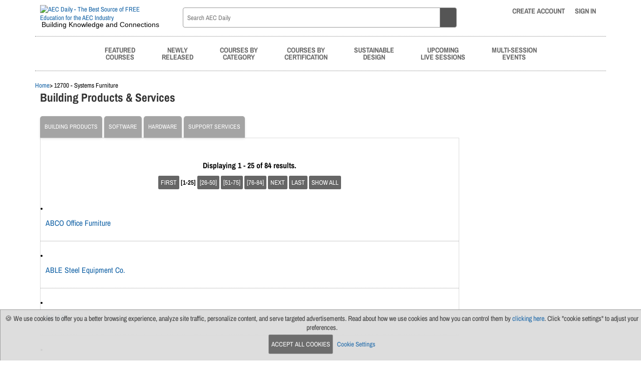

--- FILE ---
content_type: text/html; charset=utf-8
request_url: https://www.aecdaily.com/bpl.php?parent_id=724
body_size: 7246
content:
<!DOCTYPE html>
   <html xmlns="http://www.w3.org/1999/xhtml">
    <head>	    <meta http-equiv="Content-Type" content="text/html; charset=UTF-8" />
<meta name="Description" content="One of the largest sources of free continuing education courses for architects, engineers, contractors and other construction professionals." />
<meta name="msvalidate.01" content="0C35563A5FDC59DBA8CD12F8A06590E1" />
<meta name="theme-color" content="#e6e6e6" />
<meta name="viewport" content="width=device-width, initial-scale=1" />

<script type="text/javascript" src="/javascript/global.js.php" ></script> 
<title>
    AEC Daily Building Product Library -
    </title>

<link rel="preconnect" href="https://fonts.bunny.net">
<link rel="preconnect" href="https://static.aecdaily.com">

<script src="//static.aecdaily.com/jquery/jquery-3.7.1.min.js"></script>
<script src="//static.aecdaily.com/parsley/2.8.1/parsley.min.js"></script>
<script src="//static.aecdaily.com/opentip/2.4.6/js/opentip-jquery.js"></script>
<script src="//static.aecdaily.com/flatpickr/4.4.4/flatpickr.min.js"></script>
<script src="//static.aecdaily.com/jquery-modal/0.9.1/jquery.modal.min.js"></script>
<script src="/v/1749070228/javascript/main_aec.js"></script>
<script src="/v/1495504742/javascript/jquery.fancybox.js"></script>
<script src="/v/1531835711/javascript/jquery.autocomplete.js"></script>
<script src="//static.aecdaily.com/jquery_pkgs/jquery-validation-1.20.1/dist/jquery.validate.min.js"></script>
<script src="/v/1549314849/javascript/opentip-jquery-aecdaily.js"></script>
<script src="/v/1663691691/javascript/addRemoveCourse.js"></script>
<script src="/v/1613158149/javascript/owl.carousel.min.js"></script>
<script src="/v/1704294285/javascript/jumpToTop.js"></script>
<script src="https://www.google.com/recaptcha/api.js" async defer></script>
<script src="//simages.aecdaily.com/www/dispatch/aecdailyjs.php" async ></script>
<link rel="stylesheet" href="//static.aecdaily.com/fontawesome_pkgs/fontawesome-pro-6.5.2-web/css/all.min.css" />
<link rel="stylesheet" href="//static.aecdaily.com/css/fa-aec-icons.css" />
<link rel="stylesheet" href="//static.aecdaily.com/opentip/2.4.6/css/opentip.css" />
<link rel="stylesheet" href="//static.aecdaily.com/flatpickr/4.4.4/flatpickr.min.css" />
<link rel="stylesheet" href="//static.aecdaily.com/jquery-modal/0.9.1/jquery.modal.min.css"/>
<link rel="stylesheet" href="//fonts.bunny.net/css?family=archivo-narrow:400,400i,700,700i" />
<link rel="stylesheet" href="/v/1729799191/css/1140.css" media="all"  />
<link rel="stylesheet" href="/v/1760991965/css/fluid_olc.css" media="all"  />
<link rel="stylesheet" href="/v/1727796404/css/fluid_sc.css" media="all"  />
<link rel="stylesheet" href="/v/1761578258/css/fluid_form_temp.css" media="all"  />
<link rel="stylesheet" href="/v/1727796404/css/fluid_transcript.css" media="all"  />
<link rel="stylesheet" href="/v/1760991965/css/base.css" media="all"  />
<link rel="stylesheet" href="/v/1758047840/css/menu.css" media="all" />
<link rel="stylesheet" href="/v/1507911669/css/jquery.fancybox.css"  media="screen" />
<link rel="stylesheet" href="/v/1727796404/css/parsley.css" />
<link rel="stylesheet" href="/v/1613158149/css/owl.carousel.min.css">
<link rel="stylesheet" href="/v/1613158149/css/owl.theme.default.min.css">

<link rel="shortcut icon" href="/images/icons/favicon.ico">
<link rel="apple-touch-icon" sizes="180x180" href="/images/icons/apple-touch-icon.png">
<link rel="icon" type="image/png" sizes="32x32" href="/images/icons/favicon-32x32.png">
<link rel="icon" type="image/png" sizes="16x16" href="/images/icons/favicon-16x16.png">
<link rel="manifest" href="/images/icons/site.webmanifest">
<link rel="mask-icon" href="/images/icons/safari-pinned-tab.svg" color="#000000">
<meta name="msapplication-TileColor" content="#ffffff">
<meta name="msapplication-config" content="/images/icons/browserconfig.xml">
<meta name="theme-color" content="#ffffff">



<script type="text/javascript">
    function GetCookie(name) {
        var arg = name + "=";
        var alen = arg.length;
        var clen = document.cookie.length;
        var i = 0;
        while (i < clen) {
            var j = i + alen;
            if (document.cookie.substring(i, j) == arg) {
                return getCookieVal (j);
            }
            i = document.cookie.indexOf(" ", i) + 1;
            if (i == 0) break;
        }
        return null;
    }

    function getCookieValue( name ) {
        var all_cookies = document.cookie.split( ';' );
        var cookie = '';
        var cookie_name = '';
        var cookie_value = '';
        for ( i = 0; i < all_cookies.length; i++ ) {
            cookie = all_cookies[i].split( '=' );
            cookie_name = cookie[0].replace(/^\s+|\s+$/g, '');
            if ( cookie_name == name ) {
                cookie_value = unescape( cookie[1].replace(/^\s+|\s+$/g, '') );
                return cookie_value;
                break;
            }
            cookie = '';
            cookie_name = '';
        }
        return null;
    }

    function SetCookie(name, value) {
        var argv = SetCookie.arguments;
        var argc = SetCookie.arguments.length;
        var expires = (argc > 2) ? argv[2] : null;
        var path = (argc > 3) ? argv[3] : null;
        var domain = (argc > 4) ? argv[4] : null;
        var secure = (argc > 5) ? argv[5] : false;
        document.cookie = name + "=" + escape (value) +
            ((expires == null) ? "" : ("; expires=" + expires.toGMTString())) +
            ((path == null) ? "" : ("; path=" + path)) +
            ((domain == null) ? "" : ("; domain=" + domain)) +
            ((secure == true) ? "; secure" : "");
    }
</script>

</head>
<body>


                







































    
<div id='full-header-container'>
    <div id='full-header-container-inner' class='container12'>
        <div id="header" class='column12'>
            <div id="logo-container" class='column3 alpha'>
                <a href="/"><img src='https://static.aecdaily.com/logos/aec_25yrs_www.png' id='header-logo' class='flex-img' alt='AEC Daily - The Best Source of FREE Education for the AEC Industry' /></a>
                <p id="tagline">Building Knowledge and Connections</p>
            </div>
            <div class="search-container column6">
                <div class="search-parts">
                <form name='search_aec_topnav' id="search-aec-topnav" method="get" action="/p_search_aec.php">
                    <input type="text" class="top-nav-search" name="q" placeholder="Search AEC Daily" data-parsley-required="true" data-parsley-errors-messages-disabled />
                    <button type="submit" class="top-nav-search-button" id=""><i class="fas fa-search"></i></button>
                </form>
                </div>
            </div>
            <div id="upper-options" class="column3 omega">
                <div id="icon-container">
                    <ul id="menu" class="user-options-menu">
                                            <li><a href="/account_register.php" title="Create an AEC Daily account"><i class="fa-solid fa-lg fa-user-plus" id="create-account"></i> <span class="text-label">Create Account</span></a></li>
                                                  
                                                 <li><a href="/login.php" title="Sign in to AEC Daily"><i class="fa-solid fa-lg fa-right-to-bracket" id="sign-in"></i> <span class="text-label">Sign In</span></a></li>
                                        </ul>
                </div>
            </div>
        </div>
    </div>
        <div id='top-nav-container' class="container12" >
        <div id='top-nav' class='container12'>
            <ul id="menu" class="column12">
                                                    <li><a href="/olc.php?parent_id=236763&tabidx=featured">Featured<br>Courses</a></li>
                    <li><a href="/olc.php?parent_id=236763&tabidx=latest">Newly<br>Released</a></li>
                    <li><a href="/olc.php?parent_id=236763&amp;tabidx=category">Courses by<br>Category</a></li>
                    <li><a href="/olc.php?parent_id=236763&tabidx=certification">Courses by<br>Certification</a></li>
                    <li><a href="/olc.php?parent_id=236763&tabidx=sustainabledesign">Sustainable<br>Design</a></li>
                    <li><a href="/olc.php?parent_id=236763&tabidx=livecourse&subtabidx=sessions">Upcoming<br>Live Sessions</a></li>
                    <li><a href="/events">Multi-Session<br>Events</a></li>
                            </ul>
        </div>
    </div>
</div>
<link rel="stylesheet" href="/v/1761578258/css/floating_goodies.css">



                <script>
        window.floatingIcons = [
            { icon: 'fa-solid fa-leaf', color: 'gold' },
            { icon: 'fa-solid fa-leaf-oak', color: 'orange' },
            { icon: 'fa-solid fa-leaf-maple', color: 'red' }
        ];
        </script>
            <script src="/v/1760991965/javascript/floating_goodies.js"></script>

<script>
    function setPrefLang(item) {
        var selectedLang = $(item).data( 'id' );
        $.ajax({
            url: '/ajax/_setPrefLang.php', // Backend script
            type: 'POST', // HTTP method
            data: { lang: selectedLang }, // Data sent to the server
            dataType: 'json', // Response type
                success: function (response) {
                if ( response.status === true ) {
                    location.reload();
                } else {
                    alert('language is not selected');
                }
            },
            error: function () {
            }
        });
    }

    $(document).ready(function () {
        $( '#langPicker' ).on( 'click', 'li', function () {
            setPrefLang(this);
        });
    });
</script>


<div class="container12">
    <div id='left-container' class='container9 column9 alpha'>
        <div id="breadcrumbs">
    <div style='display: inline;'><span><a href='/'>Home</a></span>&gt; 12700 - Systems Furniture</div>
</div>
        <h2 class="main-title">Building Products &amp; Services</h2>
        <nav>
    <ul id="site-tabs">
        <li><a href="/bpl.php?parent_id=1433893&tabidx=masterformat2004" > Building Products</a></li>
        <li><a href="/bpl.php?parent_id=16&tabidx=software" >Software</a></li>
        <li><a href="/bpl.php?parent_id=17&tabidx=hardware" >Hardware</a></li>
        <li><a href="/bpl.php?parent_id=18&tabidx=support" >Support Services</a></li>
            </ul>
</nav>        <div id='bpl-category' class='column9 margin-bottom'>
            <div id='olc-content' class='column9 alpha margin-bottom'>
                                <br>
                    <nav>
    <ul id="site-tabs" >
                                    <div class="clear"></div>
    </ul>
</nav>
                                            <div id="masterformat-listing-border">
                                <div class='smartyPagination'>
        <p>Displaying 1 - 25 of 84 results.</p>
                                            <a href="/bpl.php?parent_id=724&amp;pos=1">FIRST</a>  
                 [1-25] <a href="/bpl.php?parent_id=724&amp;pos=26">[26-50]</a> <a href="/bpl.php?parent_id=724&amp;pos=51">[51-75]</a> <a href="/bpl.php?parent_id=724&amp;pos=76">[76-84]</a> <a href="/bpl.php?parent_id=724&amp;pos=26">NEXT</a> <a href="/bpl.php?parent_id=724&amp;pos=76">LAST</a> 
                                <a href="/bpl.php?parent_id=724&pos=-9">SHOW ALL</a>
                                        <br /><br />
            </div>
                                                                                                                                                                                                                                                                                                                                <ul class="bpl-freelisting section">
                                            <li>
                                                <p><a href="/s/218339">ABCO Office Furniture</a></p>
                                                                                            </li>
                                        </ul>
                                                                                                                                                                                                                                                                                                                                                            <ul class="bpl-freelisting section">
                                            <li>
                                                <p><a href="/s/218340">ABLE Steel Equipment Co.</a></p>
                                                                                            </li>
                                        </ul>
                                                                                                                                                                                                                                                                                                                                                            <ul class="bpl-freelisting section">
                                            <li>
                                                <p><a href="/s/218342">AD-AS</a></p>
                                                                                            </li>
                                        </ul>
                                                                                                                                                                                                                                                                                                                                                            <ul class="bpl-freelisting section">
                                            <li>
                                                <p><a href="/s/270975">ARIA-B d.o.o.</a></p>
                                                                                            </li>
                                        </ul>
                                                                                                                                                                                                                                                                                                                                                            <ul class="bpl-freelisting section">
                                            <li>
                                                <p><a href="/s/218341">Abstracta </a></p>
                                                                                            </li>
                                        </ul>
                                                                                                                                                                                                                                                                                                                                                            <ul class="bpl-freelisting section">
                                            <li>
                                                <p><a href="/s/218343">Acme Architectural Products</a></p>
                                                                                            </li>
                                        </ul>
                                                                                                                                                                                                                                                                                                                                                            <ul class="bpl-freelisting section">
                                            <li>
                                                <p><a href="/s/218348">ActionView</a></p>
                                                                                            </li>
                                        </ul>
                                                                                                                                                                                                                                                                                                                                                            <ul class="bpl-freelisting section">
                                            <li>
                                                <p><a href="/s/218345">Allsteel</a></p>
                                                                                            </li>
                                        </ul>
                                                                                                                                                                                                                                                                                                                                                            <ul class="bpl-freelisting section">
                                            <li>
                                                <p><a href="/s/270361">American Corporate Services</a></p>
                                                                                            </li>
                                        </ul>
                                                                                                                                                                                                                                                                                                                                                            <ul class="bpl-freelisting section">
                                            <li>
                                                <p><a href="/s/218346">American Seating Co.</a></p>
                                                                                            </li>
                                        </ul>
                                                                                                                                                                                                                                                                                                                                                            <ul class="bpl-freelisting section">
                                            <li>
                                                <p><a href="/s/218347">Architectural Woodworking</a></p>
                                                                                            </li>
                                        </ul>
                                                                                                                                                                                                                                                                                                                                                            <ul class="bpl-freelisting section">
                                            <li>
                                                <p><a href="/s/218336">Arconas Corporation</a></p>
                                                                                            </li>
                                        </ul>
                                                                                                                                                                                                                                                                                                                                                            <ul class="bpl-freelisting section">
                                            <li>
                                                <p><a href="/s/218375">Benchmark Painting</a></p>
                                                                                            </li>
                                        </ul>
                                                                                                                                                                                                                                                                                                                                                            <ul class="bpl-freelisting section">
                                            <li>
                                                <p><a href="/s/218379">Bigbee Steel Buildings, Inc.</a></p>
                                                                                            </li>
                                        </ul>
                                                                                                                                                                                                                                                                                                                                                            <ul class="bpl-freelisting section">
                                            <li>
                                                <p><a href="/s/1419010">Bretford Inc.</a></p>
                                                                                            </li>
                                        </ul>
                                                                                                                                                                                                                                                                                                                                                            <ul class="bpl-freelisting section">
                                            <li>
                                                <p><a href="/s/218400">CADCO Industries, Inc.</a></p>
                                                                                            </li>
                                        </ul>
                                                                                                                                                                                                                                                                                                                                                            <ul class="bpl-freelisting section">
                                            <li>
                                                <p><a href="/s/218352">CAL Partitions</a></p>
                                                                                            </li>
                                        </ul>
                                                                                                                                                                                                                                                                                                                                                            <ul class="bpl-freelisting section">
                                            <li>
                                                <p><a href="/s/218353">California Wire Products</a></p>
                                                                                            </li>
                                        </ul>
                                                                                                                                                                                                                                                                                                                                                            <ul class="bpl-freelisting section">
                                            <li>
                                                <p><a href="/s/218328">Centaur Products Inc.</a></p>
                                                                                            </li>
                                        </ul>
                                                                                                                                                                                                                                                                                                                                                            <ul class="bpl-freelisting section">
                                            <li>
                                                <p><a href="/s/218355">Conwed Designscape</a></p>
                                                                                            </li>
                                        </ul>
                                                                                                                                                                                                                                                                                                                                                            <ul class="bpl-freelisting section">
                                            <li>
                                                <p><a href="/s/218356">Creative Dimensions</a></p>
                                                                                            </li>
                                        </ul>
                                                                                                                                                                                                                                                                                                                                                            <ul class="bpl-freelisting section">
                                            <li>
                                                <p><a href="/s/218361">DOMORE-DO3</a></p>
                                                                                            </li>
                                        </ul>
                                                                                                                                                                                                                                                                                                                                                            <ul class="bpl-freelisting section">
                                            <li>
                                                <p><a href="/s/218357">Datum Filing Systems</a></p>
                                                                                            </li>
                                        </ul>
                                                                                                                                                                                                                                                                                                                                                            <ul class="bpl-freelisting section">
                                            <li>
                                                <p><a href="/s/218332">Delta Products Ltd.</a></p>
                                                                                            </li>
                                        </ul>
                                                                                                                                                                                                                                                                                                                                                            <ul class="bpl-freelisting section">
                                            <li>
                                                <p><a href="/s/218359">Diebold</a></p>
                                                                                            </li>
                                        </ul>
                                                                                                                                                                                                                                                                                                                                                            <ul class="bpl-freelisting section">
                                            <li>
                                                <p><a href="/s/218360">Domore</a></p>
                                                                                            </li>
                                        </ul>
                                                                                                                                                                                                                                                                                                                                                            <ul class="bpl-freelisting section">
                                            <li>
                                                <p><a href="/s/218338">Ducharme Seating International Inc.</a></p>
                                                                                            </li>
                                        </ul>
                                                                                                                                                                                                                                                                                                                                                            <ul class="bpl-freelisting section">
                                            <li>
                                                <p><a href="/s/218363">Ergo Systems</a></p>
                                                                                            </li>
                                        </ul>
                                                                                                                                                                                                                                                                                                                                                            <ul class="bpl-freelisting section">
                                            <li>
                                                <p><a href="/s/218364">Executive Office Concepts</a></p>
                                                                                            </li>
                                        </ul>
                                                                                                                                                                                                                                                                                                                                                            <ul class="bpl-freelisting section">
                                            <li>
                                                <p><a href="/s/218365">Fixture Hardware Mfg. Co.</a></p>
                                                                                            </li>
                                        </ul>
                                                                                                                                                                                                                                                                                                                                                            <ul class="bpl-freelisting section">
                                            <li>
                                                <p><a href="/s/218366">Flex-Y-Plan</a></p>
                                                                                            </li>
                                        </ul>
                                                                                                                                                                                                                                                                                                                                                            <ul class="bpl-freelisting section">
                                            <li>
                                                <p><a href="/s/218350">Flying Colors Painting Co.</a></p>
                                                                                            </li>
                                        </ul>
                                                                                                                                                                                                                                                                                                                                                            <ul class="bpl-freelisting section">
                                            <li>
                                                <p><a href="/s/218389">Gates & Sons, Inc.</a></p>
                                                                                            </li>
                                        </ul>
                                                                                                                                                                                                                                                                                                                                                            <ul class="bpl-freelisting section">
                                            <li>
                                                <p><a href="/s/271442">General Office Environments</a></p>
                                                                                            </li>
                                        </ul>
                                                                                                                                                                                                                                                                                                                                                            <ul class="bpl-freelisting section">
                                            <li>
                                                <p><a href="/s/218330">Group Four Furniture Inc.</a></p>
                                                                                            </li>
                                        </ul>
                                                                                                                                                                                                                                                                                                                                                            <ul class="bpl-freelisting section">
                                            <li>
                                                <p><a href="/s/218368">Gunlocke Co.</a></p>
                                                                                            </li>
                                        </ul>
                                                                                                                                                                                                                                                                                                                                                            <ul class="bpl-freelisting section">
                                            <li>
                                                <p><a href="/s/218371">HON Co.</a></p>
                                                                                            </li>
                                        </ul>
                                                                                                                                                                                                                                                                                                                                                            <ul class="bpl-freelisting section">
                                            <li>
                                                <p><a href="/s/218370">Haworth</a></p>
                                                                                            </li>
                                        </ul>
                                                                                                                                                                                                                                                                                                                                                            <ul class="bpl-freelisting section">
                                            <li>
                                                <p><a href="/s/218335">High Tech Roofing</a></p>
                                                                                            </li>
                                        </ul>
                                                                                                                                                                                                                                                                                                                                                            <ul class="bpl-freelisting section">
                                            <li>
                                                <p><a href="/s/270716">Infinite Storage Solutions, Inc.</a></p>
                                                                                            </li>
                                        </ul>
                                                                                                                                                                                                                                                                                                                                                            <ul class="bpl-freelisting section">
                                            <li>
                                                <p><a href="/s/218372">Infra-Structures Inc.</a></p>
                                                                                            </li>
                                        </ul>
                                                                                                                                                                                                                                                                                                                                                            <ul class="bpl-freelisting section">
                                            <li>
                                                <p><a href="/s/218373">Invincible Metal Furniture</a></p>
                                                                                            </li>
                                        </ul>
                                                                                                                                                                                                                                                                                                                                                            <ul class="bpl-freelisting section">
                                            <li>
                                                <p><a href="/s/218334">Irwin Seating Company, Inc.</a></p>
                                                                                            </li>
                                        </ul>
                                                                                                                                                                                                                                                                                                                                                            <ul class="bpl-freelisting section">
                                            <li>
                                                <p><a href="/s/1418599">Jalema, Inc.</a></p>
                                                                                            </li>
                                        </ul>
                                                                                                                                                                                                                                                                                                                                                            <ul class="bpl-freelisting section">
                                            <li>
                                                <p><a href="/s/218358">Jefferson Recycled Woodworks</a></p>
                                                                                            </li>
                                        </ul>
                                                                                                                                                                                                                                                                                                                                                            <ul class="bpl-freelisting section">
                                            <li>
                                                <p><a href="/s/218376">KI</a></p>
                                                                                            </li>
                                        </ul>
                                                                                                                                                                                                                                                                                                                                                            <ul class="bpl-freelisting section">
                                            <li>
                                                <p><a href="/s/218374">Kalamazoo Technical (Teclab)</a></p>
                                                                                            </li>
                                        </ul>
                                                                                                                                                                                                                                                                                                                                                            <ul class="bpl-freelisting section">
                                            <li>
                                                <p><a href="/s/218344">Kamps Design Group</a></p>
                                                                                            </li>
                                        </ul>
                                                                                                                                                                                                                                                                                                                                                            <ul class="bpl-freelisting section">
                                            <li>
                                                <p><a href="/s/218410">Kimball Office</a></p>
                                                                                            </li>
                                        </ul>
                                                                                                                                                                                                                                                                                                                                                            <ul class="bpl-freelisting section">
                                            <li>
                                                <p><a href="/s/218384">Kitchen Center, Inc.</a></p>
                                                                                            </li>
                                        </ul>
                                                                                                                                                                                                                                                                                                                                                            <ul class="bpl-freelisting section">
                                            <li>
                                                <p><a href="/s/218377">Knoll, Inc.</a></p>
                                                                                            </li>
                                        </ul>
                                                                                                                                                                                                                                                                                                                                                            <ul class="bpl-freelisting section">
                                            <li>
                                                <p><a href="/s/218380">LSI Corporation of America</a></p>
                                                                                            </li>
                                        </ul>
                                                                                                                                                                                                                                                                                                                                                            <ul class="bpl-freelisting section">
                                            <li>
                                                <p><a href="/s/218378">LeDoux Industries</a></p>
                                                                                            </li>
                                        </ul>
                                                                                                                                                                                                                                                                                                                                                            <ul class="bpl-freelisting section">
                                            <li>
                                                <p><a href="/s/218362">M S Painting, Inc.</a></p>
                                                                                            </li>
                                        </ul>
                                                                                                                                                                                                                                                                                                                                                            <ul class="bpl-freelisting section">
                                            <li>
                                                <p><a href="/s/218381">Mero Structures</a></p>
                                                                                            </li>
                                        </ul>
                                                                                                                                                                                                                                                                                                                                                            <ul class="bpl-freelisting section">
                                            <li>
                                                <p><a href="/s/218386">NORLAB, Inc.</a></p>
                                                                                            </li>
                                        </ul>
                                                                                                                                                                                                                                                                                                                                                            <ul class="bpl-freelisting section">
                                            <li>
                                                <p><a href="/s/218385">Nello Wall Systems</a></p>
                                                                                            </li>
                                        </ul>
                                                                                                                                                                                                                                                                                                                                                            <ul class="bpl-freelisting section">
                                            <li>
                                                <p><a href="/s/265608">Nevamar Decorative Surfaces</a></p>
                                                                                            </li>
                                        </ul>
                                                                                                                                                                                                                                                                                                                                                            <ul class="bpl-freelisting section">
                                            <li>
                                                <p><a href="/s/218388">Packard Industries, Inc.</a></p>
                                                                                            </li>
                                        </ul>
                                                                                                                                                                                                                                                                                                                                                            <ul class="bpl-freelisting section">
                                            <li>
                                                <p><a href="/s/218329">Plastiglas Industries Ltd.</a></p>
                                                                                            </li>
                                        </ul>
                                                                                                                                                                                                                                                                                                                                                            <ul class="bpl-freelisting section">
                                            <li>
                                                <p><a href="/s/218331">Plymold Seating</a></p>
                                                                                            </li>
                                        </ul>
                                                                                                                                                                                                                                                                                                                                                            <ul class="bpl-freelisting section">
                                            <li>
                                                <p><a href="/s/218390">Porta-King Building Systems</a></p>
                                                                                            </li>
                                        </ul>
                                                                                                                                                                                                                                                                                                                                                            <ul class="bpl-freelisting section">
                                            <li>
                                                <p><a href="/s/218392">Rangine Corporation</a></p>
                                                                                            </li>
                                        </ul>
                                                                                                                                                                                                                                                                                                                                                            <ul class="bpl-freelisting section">
                                            <li>
                                                <p><a href="/s/218393">Rosemount Office Systems Inc.</a></p>
                                                                                            </li>
                                        </ul>
                                                                                                                                                                                                                                                                                                                                                            <ul class="bpl-freelisting section">
                                            <li>
                                                <p><a href="/s/218351">Roy O. Martin Lumber Co.</a></p>
                                                                                            </li>
                                        </ul>
                                                                                                                                                                                                                                                                                                                                                            <ul class="bpl-freelisting section">
                                            <li>
                                                <p><a href="/s/218394">Rubbermaid Office Products</a></p>
                                                                                            </li>
                                        </ul>
                                                                                                                                                                                                                                                                                                                                                            <ul class="bpl-freelisting section">
                                            <li>
                                                <p><a href="/s/218396">SRP/Lenc Smith</a></p>
                                                                                            </li>
                                        </ul>
                                                                                                                                                                                                                                                                                                                                                            <ul class="bpl-freelisting section">
                                            <li>
                                                <p><a href="/s/218395">Shoto Corp.</a></p>
                                                                                            </li>
                                        </ul>
                                                                                                                                                                                                                                                                                                                                                            <ul class="bpl-freelisting section">
                                            <li>
                                                <p><a href="/s/269983">Stanley ZAG</a></p>
                                                                                            </li>
                                        </ul>
                                                                                                                                                                                                                                                                                                                                                            <ul class="bpl-freelisting section">
                                            <li>
                                                <p><a href="/s/218337">Steelcase Canada Ltd.</a></p>
                                                                                            </li>
                                        </ul>
                                                                                                                                                                                                                                                                                                                                                            <ul class="bpl-freelisting section">
                                            <li>
                                                <p><a href="/s/218397">Steelcase Inc.</a></p>
                                                                                            </li>
                                        </ul>
                                                                                                                                                                                                                                                                                                                                                            <ul class="bpl-freelisting section">
                                            <li>
                                                <p><a href="/s/218398">Sugatsune America</a></p>
                                                                                            </li>
                                        </ul>
                                                                                                                                                                                                                                                                                                                                                            <ul class="bpl-freelisting section">
                                            <li>
                                                <p><a href="/s/270632">TAB Products Co.</a></p>
                                                                                            </li>
                                        </ul>
                                                                                                                                                                                                                                                                                                                                                            <ul class="bpl-freelisting section">
                                            <li>
                                                <p><a href="/s/218401">Techline</a></p>
                                                                                            </li>
                                        </ul>
                                                                                                                                                                                                                                                                                                                                                            <ul class="bpl-freelisting section">
                                            <li>
                                                <p><a href="/s/218402">Tennsco Corp.</a></p>
                                                                                            </li>
                                        </ul>
                                                                                                                                                                                                                                                                                                                                                            <ul class="bpl-freelisting section">
                                            <li>
                                                <p><a href="/s/218403">Tibbet</a></p>
                                                                                            </li>
                                        </ul>
                                                                                                                                                                                                                                                                                                                                                            <ul class="bpl-freelisting section">
                                            <li>
                                                <p><a href="/s/218405">Transwall Corp.</a></p>
                                                                                            </li>
                                        </ul>
                                                                                                                                                                                                                                                                                                                                                            <ul class="bpl-freelisting section">
                                            <li>
                                                <p><a href="/s/218406">Trendway Corp.</a></p>
                                                                                            </li>
                                        </ul>
                                                                                                                                                                                                                                                                                                                                                            <ul class="bpl-freelisting section">
                                            <li>
                                                <p><a href="/s/218382">Utility Products Supply Company</a></p>
                                                                                            </li>
                                        </ul>
                                                                                                                                                                                                                                                                                                                                                            <ul class="bpl-freelisting section">
                                            <li>
                                                <p><a href="/s/218407">Walker Display Incorporated</a></p>
                                                                                            </li>
                                        </ul>
                                                                                                                                                                                                                                                                                                                                                            <ul class="bpl-freelisting section">
                                            <li>
                                                <p><a href="/s/218333">Wallace Construction Specialties</a></p>
                                                                                            </li>
                                        </ul>
                                                                                                                                                                                                                                                                                                                                                            <ul class="bpl-freelisting section">
                                            <li>
                                                <p><a href="/s/259541">Wilson Partitions</a></p>
                                                                                            </li>
                                        </ul>
                                                                                                                                                                                                                                                                                                                                                            <ul class="bpl-freelisting section">
                                            <li>
                                                <p><a href="/s/218383">Winland BSE International Limited</a></p>
                                                                                            </li>
                                        </ul>
                                                                                                                                                                                                                                                                                                                                                            <ul class="bpl-freelisting section">
                                            <li>
                                                <p><a href="/s/218408">Winsted Corp.</a></p>
                                                                                            </li>
                                        </ul>
                                                                                                                                                            </div>
                                                                    <div class='smartyPagination'>
        <p>Displaying 1 - 25 of 84 results.</p>
                                            <a href="/bpl.php?parent_id=724&amp;pos=1">FIRST</a>  
                 [1-25] <a href="/bpl.php?parent_id=724&amp;pos=26">[26-50]</a> <a href="/bpl.php?parent_id=724&amp;pos=51">[51-75]</a> <a href="/bpl.php?parent_id=724&amp;pos=76">[76-84]</a> <a href="/bpl.php?parent_id=724&amp;pos=26">NEXT</a> <a href="/bpl.php?parent_id=724&amp;pos=76">LAST</a> 
                                <a href="/bpl.php?parent_id=724&pos=-9">SHOW ALL</a>
                                        <br /><br />
            </div>
                                                </div>
        <!-- _banner_wide_bottom.tpl -->

<div id="bottom-banner" class="column9">
   
<div id='zone-info' data-aimages-zoneid='144'></div> <ins id='simages-ad-container' data-aimages-id='1cf8701668c8bdd4b202a2abf94254f1' data-aimages-zoneid='144' data-aimages-courseid='0' data-aimages-sponsorid='0'></ins>
</div>
        </div>
    </div>
            <div id='right-container' class='container3 column3 '>
        <div id='usertools' class='column3 margin-bottom'>
                    </div>
                </div>
</div>
    
    <div id='footer-container' class="column12">
        <div id='footer'>
                        <div class="generic-container center banner-wide">
                
<div id='zone-info' data-aimages-zoneid='144'></div> <ins id='simages-ad-container' data-aimages-id='1cf8701668c8bdd4b202a2abf94254f1' data-aimages-zoneid='144' data-aimages-courseid='0' data-aimages-sponsorid='0'></ins>
            </div>
                        <ul class='social-links'>
    <li><a href="https://redirect.aecdaily.com/s18122/www.facebook.com/AECDaily" target='_blank' title="AEC Daily Facebook" alt="Facebook" class="icon"><i class='fab fa-aec-facebook-square fa-3x'></i></a></li>
    <li><a href="https://redirect.aecdaily.com/s18122/twitter.com/AECdaily" target='_blank' title="AEC Daily Twitter" alt="Twitter" class="icon"><i class='fab fa-aec-x-twitter-square fa-3x'></i></a></li>
    <li><a href="https://redirect.aecdaily.com/s18122/www.instagram.com/aecdaily/" target='_blank' title="AEC Daily Instagram" alt="Instagram" class="icon"><i class='fab fa-aec-instagram-square fa-3x'></i></a></li>
    <li><a href="https://redirect.aecdaily.com/s18122/www.linkedin.com/company/aec-daily" target='_blank' title="AEC Daily LinkedIn" alt="LinkedIn" class="icon"><i class='fab fa-aec-linkedin fa-3x'></i></a></li>
    <li><a href="https://redirect.aecdaily.com/s18122/www.threads.net/@aecdaily" target='_blank' title="AEC Daily Threads" alt="Threads" class="icon"><i class='fab fa-aec-threads-square fa-3x'></i></a></li>

    <li><a href="mailto:info@aecdaily.com" target='_blank' alt="Email Us" title="Email Us" class="icon"><i class='fas fa-envelope-square fa-3x'></i></a></li>
        <li><a href="https://rss.aecdaily.com/courses.php" target='_blank' title="RSS Feed" alt="RSS Feed" class="icon"><i class='fas fa-aec-rss-square fa-3x'></i></a></li>
    </ul>            <ul class="footer-links">
                <li><a href="/olc.php?parent_id=236763&tabidx=latest">Newly Released</a></li>
                <li><a href="/olc.php?parent_id=236763&amp;tabidx=category">Categories</a></li>
                <li><a href="/olc.php?parent_id=236763&tabidx=certification">Certifications</a></li>
                <li><a href="/olc.php?parent_id=236763&tabidx=sustainabledesign">Sustainable</a></li>
                <li><a href="/olc.php?parent_id=236763&tabidx=livecourse&subtabidx=sessions">Upcoming Live Sessions</a></li>
                <li><a href="/events">Multi-Session Events</a></li>
                            </ul>
            <ul class="footer-links">
                <li><a href="/contact/">Contact Us</a></li>
                <li><a href="/about_us.php">About Us</a></li>
                <li><a href="/support/">Support</a></li>
                <li><a href="/support/faq">FAQs</a></li>
                <li><a href="/news.php">News</a></li>
            </ul>
            <ul class="footer-links">
                <li><a href="/terms_of_use.php">Terms Of Use</a></li>
                <li><a href="/privacy_policy.php">Privacy Policy</a></li>
                <li><a href="/subscribe.php">Subscribe</a></li>
                <li><a href="/account_cookies.php">Cookie Preferences</a></li>
                <li><a href="https://services.aecdaily.com" target="_blank" class="services">For Manufacturers</a></li>
            </ul>
        </div>
        <!-- Commit: e614b04acc99a84da9539428e47811df97a41f7c Date: Thu Nov 13 15:47:06 2025 -0400 -->
<!-- aeccommon Commit: 85c4458d16b3a02a2a4afb4cbe71d1021871a022 aeccommon Date: Thu Nov 13 14:57:20 2025 -0400 -->

    </div>
        							        <style>
	/* display wide/bottom by default   */
	#cookie-bar {
	    background-color: #dcdcdc;
	    bottom: 0;
		left: 0;
	    color: #333;
	    display: none;
	    padding: 8px 20px 8px 8px;
	    position: fixed; 
	    text-align: center;
	    width: 99%;
	    height: fit-content;
	    z-index: 100;
	    opacity: .95;
	    border: 1px solid #999;
	    border-bottom:  none;
	}
	/* narrower banner display  */
	#cookie-bar.cookie-narrow {
	    width: 200px;
	    margin: 0 5px;
	}
	/* ...optionally at the top */
	#cookie-bar.cookie-top {
	    top: 0;
	    border-top: none;
	    border-bottom:  1px solid #999;
	}
	/* ...or the right (narrow) */
	#cookie-bar.cookie-right {
	    right: 0;
	}  
	#cookie-bar button {
	    background-color: #666;
	    border-radius: .2em;
	    color: #fff;
	    cursor: pointer;
	    display: inline-block;
	    line-height: normal;
	    text-transform: uppercase;
	    text-decoration: none;
	    transition: none;
	    width: auto;
	    font-size: 1em;
	}
	#cookie-bar span.cookie-settings {
	    font-size: 1em;
	    white-space: nowrap;
	}
	#cookie-bar p {
	    font-size: 14px;
	    margin-bottom: 0;
	}           
    </style>
    <div id="cookie-bar" data-userid="0">
	<p>&#127850; We use cookies to offer you a better browsing experience, analyze site traffic, 
	    personalize content, and serve targeted advertisements. Read about how we use 
	    cookies and how you can control them by <a href="/privacy_policy.php">clicking here</a>. 
	    Click "cookie settings" to adjust your preferences.</p>
	<button id="cookies_give_all">Accept All Cookies</button>
	<span class="cookie-settings"><a href="/account_cookies.php">Cookie Settings</a></span>
    </div>
<script type="text/javascript" src="/cookies/cookies.js"></script>
</body>
</html>


--- FILE ---
content_type: text/css; charset=utf-8
request_url: https://fonts.bunny.net/css?family=archivo-narrow:400,400i,700,700i
body_size: 432
content:
/* latin */
@font-face {
  font-family: 'Archivo Narrow';
  font-style: italic;
  font-weight: 400;
  font-stretch: 100%;
  src: url(https://fonts.bunny.net/archivo-narrow/files/archivo-narrow-latin-400-italic.woff2) format('woff2'), url(https://fonts.bunny.net/archivo-narrow/files/archivo-narrow-latin-400-italic.woff) format('woff'); 
  unicode-range: U+0000-00FF,U+0131,U+0152-0153,U+02BB-02BC,U+02C6,U+02DA,U+02DC,U+0304,U+0308,U+0329,U+2000-206F,U+20AC,U+2122,U+2191,U+2193,U+2212,U+2215,U+FEFF,U+FFFD;
}

/* latin-ext */
@font-face {
  font-family: 'Archivo Narrow';
  font-style: italic;
  font-weight: 400;
  font-stretch: 100%;
  src: url(https://fonts.bunny.net/archivo-narrow/files/archivo-narrow-latin-ext-400-italic.woff2) format('woff2'), url(https://fonts.bunny.net/archivo-narrow/files/archivo-narrow-latin-ext-400-italic.woff) format('woff'); 
  unicode-range: U+0100-02BA,U+02BD-02C5,U+02C7-02CC,U+02CE-02D7,U+02DD-02FF,U+0304,U+0308,U+0329,U+1D00-1DBF,U+1E00-1E9F,U+1EF2-1EFF,U+2020,U+20A0-20AB,U+20AD-20C0,U+2113,U+2C60-2C7F,U+A720-A7FF;
}

/* vietnamese */
@font-face {
  font-family: 'Archivo Narrow';
  font-style: italic;
  font-weight: 400;
  font-stretch: 100%;
  src: url(https://fonts.bunny.net/archivo-narrow/files/archivo-narrow-vietnamese-400-italic.woff2) format('woff2'), url(https://fonts.bunny.net/archivo-narrow/files/archivo-narrow-vietnamese-400-italic.woff) format('woff'); 
  unicode-range: U+0102-0103,U+0110-0111,U+0128-0129,U+0168-0169,U+01A0-01A1,U+01AF-01B0,U+0300-0301,U+0303-0304,U+0308-0309,U+0323,U+0329,U+1EA0-1EF9,U+20AB;
}

/* latin */
@font-face {
  font-family: 'Archivo Narrow';
  font-style: italic;
  font-weight: 700;
  font-stretch: 100%;
  src: url(https://fonts.bunny.net/archivo-narrow/files/archivo-narrow-latin-700-italic.woff2) format('woff2'), url(https://fonts.bunny.net/archivo-narrow/files/archivo-narrow-latin-700-italic.woff) format('woff'); 
  unicode-range: U+0000-00FF,U+0131,U+0152-0153,U+02BB-02BC,U+02C6,U+02DA,U+02DC,U+0304,U+0308,U+0329,U+2000-206F,U+20AC,U+2122,U+2191,U+2193,U+2212,U+2215,U+FEFF,U+FFFD;
}

/* latin-ext */
@font-face {
  font-family: 'Archivo Narrow';
  font-style: italic;
  font-weight: 700;
  font-stretch: 100%;
  src: url(https://fonts.bunny.net/archivo-narrow/files/archivo-narrow-latin-ext-700-italic.woff2) format('woff2'), url(https://fonts.bunny.net/archivo-narrow/files/archivo-narrow-latin-ext-700-italic.woff) format('woff'); 
  unicode-range: U+0100-02BA,U+02BD-02C5,U+02C7-02CC,U+02CE-02D7,U+02DD-02FF,U+0304,U+0308,U+0329,U+1D00-1DBF,U+1E00-1E9F,U+1EF2-1EFF,U+2020,U+20A0-20AB,U+20AD-20C0,U+2113,U+2C60-2C7F,U+A720-A7FF;
}

/* vietnamese */
@font-face {
  font-family: 'Archivo Narrow';
  font-style: italic;
  font-weight: 700;
  font-stretch: 100%;
  src: url(https://fonts.bunny.net/archivo-narrow/files/archivo-narrow-vietnamese-700-italic.woff2) format('woff2'), url(https://fonts.bunny.net/archivo-narrow/files/archivo-narrow-vietnamese-700-italic.woff) format('woff'); 
  unicode-range: U+0102-0103,U+0110-0111,U+0128-0129,U+0168-0169,U+01A0-01A1,U+01AF-01B0,U+0300-0301,U+0303-0304,U+0308-0309,U+0323,U+0329,U+1EA0-1EF9,U+20AB;
}

/* latin */
@font-face {
  font-family: 'Archivo Narrow';
  font-style: normal;
  font-weight: 400;
  font-stretch: 100%;
  src: url(https://fonts.bunny.net/archivo-narrow/files/archivo-narrow-latin-400-normal.woff2) format('woff2'), url(https://fonts.bunny.net/archivo-narrow/files/archivo-narrow-latin-400-normal.woff) format('woff'); 
  unicode-range: U+0000-00FF,U+0131,U+0152-0153,U+02BB-02BC,U+02C6,U+02DA,U+02DC,U+0304,U+0308,U+0329,U+2000-206F,U+20AC,U+2122,U+2191,U+2193,U+2212,U+2215,U+FEFF,U+FFFD;
}

/* latin-ext */
@font-face {
  font-family: 'Archivo Narrow';
  font-style: normal;
  font-weight: 400;
  font-stretch: 100%;
  src: url(https://fonts.bunny.net/archivo-narrow/files/archivo-narrow-latin-ext-400-normal.woff2) format('woff2'), url(https://fonts.bunny.net/archivo-narrow/files/archivo-narrow-latin-ext-400-normal.woff) format('woff'); 
  unicode-range: U+0100-02BA,U+02BD-02C5,U+02C7-02CC,U+02CE-02D7,U+02DD-02FF,U+0304,U+0308,U+0329,U+1D00-1DBF,U+1E00-1E9F,U+1EF2-1EFF,U+2020,U+20A0-20AB,U+20AD-20C0,U+2113,U+2C60-2C7F,U+A720-A7FF;
}

/* vietnamese */
@font-face {
  font-family: 'Archivo Narrow';
  font-style: normal;
  font-weight: 400;
  font-stretch: 100%;
  src: url(https://fonts.bunny.net/archivo-narrow/files/archivo-narrow-vietnamese-400-normal.woff2) format('woff2'), url(https://fonts.bunny.net/archivo-narrow/files/archivo-narrow-vietnamese-400-normal.woff) format('woff'); 
  unicode-range: U+0102-0103,U+0110-0111,U+0128-0129,U+0168-0169,U+01A0-01A1,U+01AF-01B0,U+0300-0301,U+0303-0304,U+0308-0309,U+0323,U+0329,U+1EA0-1EF9,U+20AB;
}

/* latin */
@font-face {
  font-family: 'Archivo Narrow';
  font-style: normal;
  font-weight: 700;
  font-stretch: 100%;
  src: url(https://fonts.bunny.net/archivo-narrow/files/archivo-narrow-latin-700-normal.woff2) format('woff2'), url(https://fonts.bunny.net/archivo-narrow/files/archivo-narrow-latin-700-normal.woff) format('woff'); 
  unicode-range: U+0000-00FF,U+0131,U+0152-0153,U+02BB-02BC,U+02C6,U+02DA,U+02DC,U+0304,U+0308,U+0329,U+2000-206F,U+20AC,U+2122,U+2191,U+2193,U+2212,U+2215,U+FEFF,U+FFFD;
}

/* latin-ext */
@font-face {
  font-family: 'Archivo Narrow';
  font-style: normal;
  font-weight: 700;
  font-stretch: 100%;
  src: url(https://fonts.bunny.net/archivo-narrow/files/archivo-narrow-latin-ext-700-normal.woff2) format('woff2'), url(https://fonts.bunny.net/archivo-narrow/files/archivo-narrow-latin-ext-700-normal.woff) format('woff'); 
  unicode-range: U+0100-02BA,U+02BD-02C5,U+02C7-02CC,U+02CE-02D7,U+02DD-02FF,U+0304,U+0308,U+0329,U+1D00-1DBF,U+1E00-1E9F,U+1EF2-1EFF,U+2020,U+20A0-20AB,U+20AD-20C0,U+2113,U+2C60-2C7F,U+A720-A7FF;
}

/* vietnamese */
@font-face {
  font-family: 'Archivo Narrow';
  font-style: normal;
  font-weight: 700;
  font-stretch: 100%;
  src: url(https://fonts.bunny.net/archivo-narrow/files/archivo-narrow-vietnamese-700-normal.woff2) format('woff2'), url(https://fonts.bunny.net/archivo-narrow/files/archivo-narrow-vietnamese-700-normal.woff) format('woff'); 
  unicode-range: U+0102-0103,U+0110-0111,U+0128-0129,U+0168-0169,U+01A0-01A1,U+01AF-01B0,U+0300-0301,U+0303-0304,U+0308-0309,U+0323,U+0329,U+1EA0-1EF9,U+20AB;
}



--- FILE ---
content_type: text/css
request_url: https://www.aecdaily.com/v/1760991965/css/fluid_olc.css
body_size: 5914
content:
@charset "utf-8";
/* CSS Document */
h1.course-title {
    color: #333;
    font-weight: bold;
    display: inline;
    font-size: 1.75em;
}
h2.olc {
    color: #666;
    font-family: 'Archivo Narrow', arial, sans-serif;
    margin: 0 0 0 10px;
}
p.course-legend {
    font-size:  1.1em !important;
    margin: 5px 0 0 0 !important;
    padding: 0 !important;
}
p.course-legend a {
    font-size: 1.1em !important;
}
.olc-description {
    padding-bottom: 10px;
    border-bottom: 1px dotted #333;
}
img.course-listing-sponsor {
    float: right;
    max-width: 100px;
    max-height: 100px;
    width: auto;
    height: auto;
    margin: 5px 0 0 5px;
}
img.course-listing-thumbnail {
    float: left;
    max-width: 70px;
    /* margin: 5px 15px 0 0; */
    margin: 10px !important;
    filter: drop-shadow(3px 3px 2px #999);
}
.course-listing-paragraph {
    min-height: 100px;
    position: relative;
}
ul#course-listing,
ul#bpl-listing {
    /* border: 1px solid #999; */
    font-weight: bold;
    line-height: 1.5;
    padding: 15px;
    position: relative;
    /* margin-top: 1px; */
}
ul#course-listing:first-of-type {
    border-top: none;
}
ul#course-listing li,
ul#bpl-listing li {
    border-top: 1px dotted #999;
    font-family: 'Archivo Narrow', arial, sans-serif;
    font-size: 1.2em;
    list-style-type: none;
    padding: 10px;
    position: relative;
    transition: all .1s ease-in-out;
    min-height: 70px;
}
ul#bpl-listing li {
    min-height: 40px;
}
ul#course-listing li:hover,
ul#bpl-listing li:hover {
    background-color: #e4e4e4;
    transform: scale(1.05);
}
/* Link class stolen from bootstrap. needs relative <li> container */
.stretched-link::after {
    position: absolute;
    top: 0;
    right: 0;
    bottom: 0;
    left: 0;
    z-index: 1;
    pointer-events: auto;
    content: "";
    background-color: rgba(0,0,0,0);
}
a.stretched-link:hover {
    text-decoration: none !important;
}
.category-title {
    font-size: 1.3em;
    color: #333 !important;
    padding: 0;
}
.category-count {
    color: #646464 !important;
}
.category-description {
    color: #333 !important;
    font-weight: normal;
}
/* certification logos in stretched links */
.cert-logo {
    max-height: 65px;
}
/* No top border on the first li of #course-listing */
ul#course-listing li:nth-child(1),
ul#bpl-listing li:nth-child(1) {
    border-top:none;
}
ul#course-listing li a,
ul#bpl-listing li a {
    color:#747474;
    text-decoration: none;
}
ul#course-listing li a:hover,
ul#bpl-listing li a:hover {
    text-decoration: underline
}
/* check for media queries. 'disabled' at smallest screen size */
ul#course-listing li #last,
ul#course-listing li .last {
     padding: 0 10px 0 0;
     float: right;
     position: absolute;
     right: 1px;
     top: 20px;
     z-index: 10;
}
/* A style for free listing company names */
/* .bpl-freelisting li {
    list-style-type: none;
}
.bpl-freelisting li a {
    font-family: 'Archivo Narrow', arial, sans-serif;
    font-size: 1.1em;
    color: #333;
} */
#olc-content {
    border: 1px solid #dcdcdc;
}
/* #olc-content.details-page {
    border-top: none;
} */
#olc-content h1, #olc-content h2, #olc-content h3, #olc-content h4 {
    margin:10px;
}
#olc-content-tabbed,
.olc-content-tabbed {
    border: 1px solid #dcdcdc;
    margin: 0 10px 10px 10px;
    /* padding-top: 10px; */
}
#olc-content-tabbed p,
#mycourses-content-tabbed p,
#stats-content-tabbed p {
    margin:10px;
}
.course-filter-button {
    background-color: #333 !important;
}
/* live session table in live course listings and details page */
/* efile table styling */
.live-session-table,
.efile-table {
    font-family:'Archivo Narrow', arial, sans-serif;
    font-size:1.1em;
    margin-top:10px;
    text-align:left;
    overflow-x: auto;
    border-collapse: collapse;
}
.live-session-table tr:nth-child(even),
.efile-table tr:nth-child(even) {
    background-color: #f2f2f2; /* Light gray background for even rows */
    }
.live-session-table tr:hover td,
.efile-table tr:hover td {
    background-color: #808080; 
    color: #fff;
    transition: background-color 0.3s ease;
}
/* there's a text link with a conflicting hover effect in this table */
.live-session-table tr:hover td a,
.efile-table tr:hover td a { 
    color: #fff;
    text-decoration: underline;
}
.live-session-table th,
.efile-table th {
    font-weight: bold;
    background-color: #fff;
    border-bottom: 1px solid #dcdcdc;
}
.live-session-table td,
.efile-table td {
    line-height: unset;
    vertical-align: middle;
    padding: 0 0 0 5px;
}
.efile-table td {
    padding: 10px;
}
.live-session-table tr.registration-info td,
.efile-table tr.registration-info td {
    padding-bottom: 10px;
    /* border-bottom: 1px dotted #747474; */
}
.course-image-container {
    display: block;
    float: left;
    margin: 10px;
}
.course-listing-details ul {
    display: block;
    margin-bottom: 25px;
    padding: 0 0 20px;
    font-family: 'Archivo Narrow', arial, sans-serif;
    font-size: 1.3em;
}
.course-listing-details ul li {
    float: left;
    list-style-image: url("/images/bullet-check-red.png");
    list-style-position: inside;
}
.fa-clock-o {
    font-size:1.3em;
}
.tab-selected {
    background-color: #333 !important;
    color: #fff !important;
    font-weight: bold !important;
}
#olc-level3-tabs li.tab-selected {
    height: 48px;
}
.tab-disabled {
    background-color: #bdc3c7 !important;
    color: rgba(255, 255, 255, 0.75) !important;
    cursor: default;
    border-color: #bdc3c7 !important;
    box-shadow: none !important;
    transform: none !important;
}
.tab-todo-alert {
    background-color: #d9001e !important;
    color: #fff !important;
}
#olc-content p {
    margin: 10px;
}
#rfi-filter-container {
    border: 1px solid #dcdcdc;
    border-radius: 5px;
    text-align: center;
}
#filter-container {
    text-align: center;
}
ul#olc-filter,
ul#filter-selection-showcase {
    display: inline-block;
    margin-left: 10px;
}
ul#olc-filter li,
ul#filter-selection-showcase li {
    display: inline;
    list-style: none;
    margin-right: 10px;
}
#olc-filter label {
    clear: none;
    display: inline-block;
    float: none;
    margin: 0;
    text-align: left;
    vertical-align: unset;
    width: auto;
}
#olc-filter label span {
    margin-right: 7px;
}
#sc-content ul#olc-listings li {
    font-size: 1em;
    list-style-type: none;
}
.course-listing-title {
    font-family: 'Archivo Narrow', arial, sans-serif;
    margin: 0;
    padding: 0 10px;
}
.course-listing-title a {
    text-decoration: none;;
    color: #333;
    font-size: 1.4em;
    font-weight: bold;
}
.course-listing-title p.collection-title {
    color: #333;
    font-size: 22px;
    font-weight: bold;
}
.course-listing-details {
    border-bottom: none;
    border-color: #dcdcdc;
    border-style: solid;
    border-top: none;
    border-width: 1px;
    padding: 10px;
    position: relative;
}
.course-listing-details p {
    margin-top: 0;
}
.course-taken-bottom {
    border: 1px solid #dcdcdc;
    border-top: none;
    padding: 10px;
}
ul#course-taken-listing {
    padding:10px;
}
.course-listing-details {
    min-height: 100px;
}
.course-listing-buttons,
.course-listing-details,
.course-listing-title {
    clear: left;
    margin: 0;
}
ul.listing-buttons {
    margin-left: 5px;
}
ul.listing-buttons li {
    list-style-type: none;
    display: block;
}
ul.listing-buttons li a {
    float:left;
    margin:5px 5px 5px 0;
    padding:4px 6px;
}
ul#course-buttons {
    display:block;
}
ul#course-buttons li {
display: inline-block;
list-style-type: none;
margin: 0 5px;
}
ul#course-buttons li a {
    background: #999;
    color: #fff;
    float: left;
    font-size: 1.25em;
    margin: 5px 0;
    padding: 4px 6px;
}
 /* Act like a full width table */
 .search-button-container {
    display: table;
    table-layout: fixed;
    margin: 10px auto;
    width: 100%;
 }
 /* Act like a table cell and fill the space. Padding, not margin. */
 .search-button {
     display:table-cell;
     padding-left:5px;
     text-align: center;
 }
  /* No padding on first child */
  .search-button-container .search-button:first-child {
      padding-left: 0;
  }
 /* Having to be REALLY specific to override */
 .search-button-container .search-button button {
    background-color: #d9001e;
    border: 1px solid #d9001e;
    border-radius: .2em;
    color: #fff;
    display: block;
    font-family: 'Archivo Narrow', arial, sans-serif;
    font-size: 1.5em;
    line-height: 1.5em;
    margin: 0 auto 3px auto;
    /* dont let the button get stoopid wide even if there is space */
    max-width: 300px;
    padding: 5px;
    transition: background-color .3s;
    white-space: normal;
}
.listing-button-small {
    background-color: #a4a4a4;
    border: 2px solid #747474;
    color: #fff;
    font-size: 1.1em;
    font-family: 'Archivo Narrow', arial, sans-serif;
    padding: 4px 6px;
    text-decoration: none;
}
.listing-button-small:hover {
    background-color: #808080;
    transition: background-color .3s;
    border-color: #808080;
}
#featured-listing-lod .featured-header-lod {
    background: #d9001e;
    border: none;
    border-radius: 10px 10px 0 0;
    color: #fff;
    font-weight: normal;
    line-height: 1;
    margin: 0 0 5px 0;
    height: auto;
    padding: 5px 0 5px 5px;
    text-align: left;
    width: 98%;
}
.featured-header-lod a {
    color:#fff;
    font-size: 12px;
    font-weight: bold;
    text-decoration: none;
}
ul#featured-listing-lod {
    margin: 0 0 15px 8px;
    padding: 0 0 0 0;
    position: relative;
    top: 6px;
}
ul#featured-listing-lod li {
    list-style-type: none;
}
ul#featured-listing-lod li.featured-listing-lod-left {
    border: none;
    width: 230px;
}
ul#featured-listing-lod li.featured-listing-lod-left ul {
    padding: 0;
}
ul#featured-listing-lod li.featured-listing-lod-left ul li span {
    font-weight: bold;
}
ul#featured-listing-lod li.featured-listing-lod-right {
    border: none;
    font-weight: normal;
    max-width: 542px;
    text-align: left;
}
ul#featured-listing-lod li.featured-listing-lod-right ul{
    padding-left: 0;
}
ul#featured-listing-lod li.featured-listing-lod-right ul li{
    list-style-image: url(/images/bullet-check-red.png);
    list-style-position: inside;
}
ul#featured-listing-lod div.left-column {
    float: left;
    padding: 0 5px 5px 0;
    width: 235px;
}
ul#featured-listing-lod div.right-column {
    float:left;
    padding:0;
    width:100%;
}
ul#featured-listing-lod p {
    font-size: 14px;
    margin: 0;
    padding: 0;
    width: 100%;
}
ul#featured-listing-lod span {
    padding-left: 0px;
}
/* there may be several other styles like this */
#course-container,
#f2f-sessions {
    border: 1px solid #333;
    border-radius: 0 5px 5px 5px;
    padding: 10px;
}
#preregistered-list-container {
    padding: 15px;
}
#prereg-list th {
    border-bottom: 1px solid #333;
    padding: 10px 18px;
}
#prereg-list th input#allcheck {
    float: none;
}
#prereg-list {
    background-color: #fff;
    font-family: 'Archivo Narrow', arial, sans-serif;
    font-size: 1.2em;
    border-collapse: collapse;
}
#prereg-list tr {
    border-top: 1px solid #dcdcdc;
}
#prereg-list td.checkbox-td,
#prereg-list td.member-card-td {
    vertical-align: middle;
    text-align:center;
}
/* overrides for inputs */
#prereg-list td.checkbox-td input {
    margin: 0;
    padding: 0;
    display: initial;
    float: none;
}
ul#cont-edu-course-step4 {
    position:relative;
    top:6px;
    margin:0 0 15px 14px;
    padding:0 0 0 0;
}
ul#cont-edu-course-step1 .sponsored div img {
    margin-top: 2px;
}
.one-or-more {
    clear: both;
}
.one-or-more img {
    float: left;
    margin: 0 5px 5px 0;
}
ul.az-nav {
    display:block;
    padding:10px;
    text-align:center;
}
ul.az-nav li {
    display:inline-block;
    font-family: 'Archivo Narrow', arial, sans-serif;
    font-size: 1.25em;
    font-weight: 700;
    margin-bottom:25px;
    margin-right:2px;
}
ul.az-nav li a {
    background-color: #747474;
    color: #fff;
    padding: 8px;
}
ul.az-nav li a.az-nav-anchor {
    background: #a4a4a4;
    color: #fff;
    display: block;
    text-align: center;
    width: 100%;
}
ul.az-nav li a:hover {
    background-color: #a4a4a4;
    transition: background-color .3s;
    text-decoration: none;
}
#exam-form label.exam {
    float: left;
    font-family: Georgia, "Times New Roman", Times, serif;
    font-size: 16px;
    font-weight: normal;
    height: 14px;
    line-height: 0.8;
    margin: 0 5px 8px 0;
    padding: 7px 0 7px 0;
}
#exam-form input[type="select"] {
    width: 378px;
    margin-bottom: 8px;
}
ul#cont-edu-course-step1 li ul#disclaimer {
    margin-left:0;
    padding-left:0;
    list-style:none;
}
ul#cont-edu-course-step1 li ul#disclaimer li {
    background-image: url(/images/info.png);
    background-repeat: no-repeat;
    background-position: 0 6px;
    padding-left: 35px;
}
/*Quiz */
p.test-question {
    font-size: 1.3em;
    font-weight: bold;
    border-bottom: 1px dotted #747474;
    padding: 10px;
}
p.test-question:last-of-type {
    border-bottom: none;
}
p.test-question label {
    /* display: unset; */
    float: none;
    font-weight: normal;
    font-size: 1em;
    margin: 0;
    padding: 0;
}
p.test-question label:first-of-type {
    margin-top: 15px;
}
p.test-question label span {
    display: unset;
    font-weight: normal;
}
p.test-question label span.wrong-answer {
    font-weight: bold;
    color: #d9001e;
}
p.test-question label span.correct-answer {
    font-weight: bold;
    color: #16a850;
}
p.test-question label span.unselected-answer {
    color: #999;
}
#results-message {
    font-size: 1.25em;
}
.complete-banner {
    border-color: #1161a5 transparent transparent transparent;
    border-style: solid;
    border-width: 45px 45px 0 0;
    left: 10px;
    top: 5px;
    margin: 5px 0 0 0;
    position: absolute;
    z-index: 10;
    cursor: pointer;
}
.complete-banner:before {
    color: #fff;
    content: '\f336';
    font-family: 'Font Awesome 5 Pro';
    font-weight: 900;
    left: 5px;
    position: inherit;
    bottom: 22px;
}
.access-blue {
    color: #003f87;
}
table.live-popup tr td a {
    text-decoration: underline;
    color: #d9001e;
}
/* auto-complete results? */
.ac_results {
    border: 2px dotted #dcdcdc;
}
div.ac_results ul li {
    font-family: 'Archivo Narrow', arial, sans-serif;
    font-size: 15px;
    list-style-type: none;
    min-height: 20px;
    padding: 5px;
    /*width: 280px;*/
        width: auto;
}
.ac_even {
    background-color: #999;
}
.ac_odd {
    background-color: #fff;
}
div.ac_results ul li:hover {
    background-color: #dcdcdc;
    font-size: 1.25em;
}
#details-image-container-default,
#details-image-container {
    background-size: contain;
    background-repeat: no-repeat;
    background-position: center;
    box-sizing: border-box;
    /* display: table; */
    height: 370px;
    /* margin-bottom: 10px;
    margin-left: -1px; */
    text-align: center;
    /* padding: 5px; */
    /* width: 100%; */
    margin: 15px;
}
#details-image-container-default {
    background-image:linear-gradient(rgba(0, 0, 0, 0), rgba(0, 0, 0, 0.5)),url(https://res.aecdaily.com/res/i/569389/blueprint2.jpg);
}
#details-image-container h2,
#details-image-container-default h2 {
    color: #fff;
    display: table-cell;
    font-family: 'Archivo narrow', arial, sans-serif;
    font-size: 3em;
    vertical-align: middle;
}
/* Anti-Georgia Font Tables :) */
/* probably only useless for font size as of 2024 refresh */
.agft,
.agft thead,
.agft tbody,
.agft tr,
.agft td {
    font-family: 'Archivo Narrow', arial, sans-serif;
    font-size: 14px;
}
/* Some things for accessibility icons */
.course-icon {
    background-color: #2e50a1;
    color:#fff;
    padding: 3px 5px 3px 5px;
    font-size: .75em;
    border-radius: 3px;
}
#certification-listing h3 {
    margin-left: 0px;
    margin-top: 0px;
}

.accessibility-desc-icon {
    background-color: #2e50a1;
    color:#fff !important;
    padding: 3px 5px 3px 5px;
    border-radius: 3px;
    font-size: 2em;
}
/* course start buttons 16967 */
/* extended to live course reg button 17015 */

/* container for all download buttons */
.download-container {
    display: table;
    margin: 10px auto;
    padding-left: 5px;
    table-layout: fixed;
    text-align: center;
    width: 100%;
}
/* button wrapper */
.download-button {
    display: inline-block;
    margin: 2px;
    text-align: center;
    width: 199px;
}
/* registration button variant */
.download-button.registration-button {
    display: inline-table;
    width: 150px;
    font-size: 13px;
}
/* disabled/registered buttons inside registration block */
.download-button.registration-button a.registered,
.download-button.registration-button a.download-disabled {
    background-color: #dcdcdc;
    cursor: default;
}
/* button styles */
.download-button a,
.download-button button {
    /* display: block; */
    background-color: #747474;
    border: 1px solid #747474;
    border-radius: unset;
    color: #fff;
    font-family: 'Archivo Narrow', Arial, sans-serif;
    /* font-size: 1.75em; */
    /* padding: 5px; */
    transition: background-color 0.3s;
    white-space: normal;
}
/* disabled buttons */
.download-button a.download-disabled,
.download-button button.download-disabled {
    background-color: #dcdcdc;
    border: 2px solid transparent;
    color: #999;
    cursor: default;
    transition: none;
}
/* smaller font size for registration buttons */
.download-button.registration-button a {
    font-size: 1.05em;
    border-radius: 5px;
}
/* specific override for disabled hover (prevent color shift) */
.download-button.registration-button a.download-disabled:hover {
    background-color: #dcdcdc;
    color: #999;
    border-color: #747474;
}
.download-button.registration-button a:hover {
    background-color: #fff;
    color: #747474;
    text-decoration: none;
}
.download-button.registration-button.courses a:hover i.fa-heart,
.download-button.registration-button.courses a:hover i.fa-heart-broken {
    color: #d9001e;
}
/* special button styles */
.download-button.download-button.registration-button a.details-page-button {
    /* background-color: #a4a4a4; */
    border: 2px solid #999;
}
.already-registered {
    background-color: #fff !important;
    color: #747474 !important;
}
.download-button:hover .already-registered a {
    border-color: #747474
}
/* scale the button sizes down */
.download-button.registration-button.courses {
    transform: scale(.75);
}
/* button style */
/* large buttons throughout the site */
.button-link {
  display: flex;
  align-items: center;
  padding: .7em;
  text-decoration: none;
  background-color: #666; /* adjust as needed */
  color: #fff;
  transition: background-color 0.2s;
  max-width: 155px;
}
.button-link:hover {
  background-color: #555;
}
.button-flex {
  display: flex;
  align-items: center;
  width: 100%;
  min-height: 50px;
}
/* use instead of above for more compact button */
.button-flex-compact {
  display: flex;
  align-items: center;
  width: 100%;
  min-height: unset;
}
.icon-left {
  flex-shrink: 0;
  width: 1em;
  text-align: center;
  padding: 0 10px 0 0;
}
.button-label {
  text-align: left;
  line-height: 1.2;
  display: block;
  font-size: 1.1em;
  text-transform: uppercase;
}
.disabled {
    color: rgba(255, 255, 255, 0.75) !important;
    background-color: #bdc3c7 !important;
    border-color: #bdc3c7 !important;
    cursor: default !important;
    transform: none;
}
/* use this for the smaller version of the button. */
/* beware multi-lingual stuff with this smaller button */
.compacted {
    min-height: unset;
}
/* end of button CSS. */

.completion-note.success {
  color: #000;
  background-color: #3c763d69;
  font-weight: normal;
}
.completion-note.success a {
    color: #fff !important;
    text-decoration: underline;
}
#f2f-sessions ul#course-listing {
        padding:  0;
        border: none;
}
/* the little notification note in the expandable session summary in dashboard */
.session-notifications {
    margin-bottom: 10px;
}
.session-summary-content {
    font-size: 14.4px;
}
.banner-wide {
    width: 728px;
    height: 90px;
    margin: auto;
}
@media only screen and (min-width: 960px) and (max-width: 1160px) {
    ul#course-listing li {
        /* height:  95px; */
        display:  flex;
    }
}

@media only screen and (min-width: 768px) and (max-width: 959px) {
    ul#course-listing li {
        /* height:  95px; */
        display:  flex;
    }
    ul#course-listing li #last {
        position: unset !important;
        margin-left: auto;
    }
}
@media only screen and (max-width: 767px) {
    ul#course-listing li {
        /* height:  95px; */
        display:  flex;
    }
    ul#course-listing li #last {
        position: unset !important;
        margin-left: auto;
    }
    #filter-container {
        margin-bottom: 20px !important;
    }
    .download-container {
        padding-left: 0;
    }
    .download-button {
        padding-left: 0;
    }
    #olc-content-tabbed, 
    #sc-content-tabbed {
        border-top: 1px solid #dcdcdc;
        border-bottom: 1px solid #dcdcdc;
        margin: 0;
        }
    #olc-content {
        border:  none;
        border-bottom: 1px solid #dcdcdc;
    }
    #details-image-container {
        height: 160px;
        margin: 0;
    }
    .banner-wide {
        width: 330px;
        height: 41px;
        margin: auto;
    }
    ul#course-listing li .last {
        float: unset;
        position: unset;
    }
}
/* to do list stuff. suspect some of this is duplicate. oh well. */
.session_time_label {
    float: none;
    font-size: 1em;
    text-align: center;
    width: 100%;
}
.session_time_input {
    padding: 4px 4px;
}
.session_time_input_dates {
    width: 75px;
}
.session_time_input_minutes {
    width: 75px;
}
.session_times form .small-button {
    font-size: 1.1em;
}
.share-links-olc a i:hover {
    transform: scale(1.1);
}
/* My Courses page heart */
/* https://www.florin-pop.com/blog/2019/03/css-pulse-effect/ */
.iconpulse {
    background: transparent;
    border-radius: 50%;
    box-shadow: 0 0 0 0 rgba(0, 0, 0, 1);
    transform: scale(1);
    animation: pulse 2s infinite;
}
@keyframes pulse {
    0% {
        transform: scale(0.7);
        box-shadow: 0 0 0 0 rgba(49, 112, 143, 0.7);
    }
    70% {
        transform: scale(1);
        box-shadow: 0 0 0 10px rgba(0, 0, 0, 0);
    }
    100% {
        transform: scale(0.7);
        box-shadow: 0 0 0 0 rgba(0, 0, 0, 0);
    }
}

/* dashboard things */
.has-submenu {
    position: relative; /* Ensure parent <li> is the reference for absolute positioning */
}
th {
    min-width: unset !important;
    max-width: unset !important;
}
.icon-legend {
    margin-bottom: 20px; /* Space between the legend and the table */
    padding: 10px;
    background-color: #f8f9fa; /* Light grey background */
    border-radius: 4px; /* Rounded corners */
    font-size: 12px; /* Text size */
}
.icon-legend p {
    margin: 0;
    padding: 0;
}
.icon-legend i + span {
    margin-right: 35px; /* Space between legend items */
}
/* hide the value datatables uses to sort */
.sorting-value {
    visibility: hidden;
    display: block;
    height: 0;
    width: 0;
}
/* last legend item in dashboard. */
.to-do-list-item-note {
    background-color: pink;
    padding: 2px 4px;
    margin-left: 10px;
}
/* override the default input lengths */
.todo-form input[type=text] {
    min-width: unset;
}
/* tweak to do list item title size */
.event-name.to-do-item {
    font-size: 1.2em;
}
/* A little indicator/notification thing to be used with a span, most often */
.notification {
    background-color: #1161a5;
    border: 1px solid transparent;
    border-radius: 0.2em;
    color: #fff;
    font-size: 11px;
    margin-left: 10px;
    padding: 2px 5px;
    display: inline-block;
    position: relative;         
    top: -2px;
    vertical-align: middle;
    line-height: normal;
}
/* better green for the learning center tab leaf icon */
.sust-leaf {
    color: #19783e;
}
li:hover a span.sust-leaf,
li a.tab-selected span.sust-leaf {
    color: #85dc7d;
}
/* the title in modal messages for one-click registration */
.one-click-title {
    text-align: center;
    margin-bottom: 15px;
}

--- FILE ---
content_type: text/css
request_url: https://www.aecdaily.com/v/1727796404/css/fluid_sc.css
body_size: 1452
content:
#sc-content ul.standard {
	font-family: 'Archivo Narrow', arial, sans-serif;
	font-size: 1.4em;
	margin: 0 0 0 20px;
}
#sc-content tr:nth-child(2n) {
	background-color: #fff;
}
#sc-content  p {
	clear: both;
	margin: 10px 0;
	overflow: auto;
}
#company-logo {
	padding:10px;
	max-width: 450px;
	margin: 0 auto;
}
#company-address > p {
	margin: 0;
	font-size:1em;
}
#sc-content div.course-listing-details p {
	clear: none;
	margin: 10px 0;
}
#featured-listing-company {
	border: 1px solid #dcdcdc;
	border-radius: 5px;
	padding: 10px;
}
#sub-title h3 {
	color: #333;
	margin: 10px 0;
}
ul.featured-header {
	display: block;
}

	ul.featured-header li {
		list-style-type: none;
	}

.news-widget-box {
	padding: 10px 10px 0 17px;
}

#sc-content {
	padding: 20px 10px;
	position: relative;
}

#sc-content h4 {
	margin: 6px 0 0
}

#sc-content ul li {
	font-size: 16px;
	font-family: 'Archivo Narrow', arial, sans-serif;
}

#sc-tabbed-content {
	border: 1px solid #dcdcdc;
	border-radius: 0 5px 5px;
	margin: 0 10px 10px;
	padding: 10px;
}

#filter-container .filter-title {
	font-family: 'Archivo Narrow', arial, sans-serif;
	margin-top: 5px;
}

ul#featured-menu {
	display: block;
	margin: 0;
	padding: 0;
	position: relative;
	top: 1px;
}

ul#see-also-listing {
    border-radius: 0 5px 5px;
    font-weight: bold;
    line-height: 1.5;
    padding: 15px;
    position: relative;
}

	ul#see-also-listing li {
	    border-top: 2px dotted #dcdcdc;
		font-size: 1em;
	    list-style-type: none;
	    padding: 10px 0;
	}

	ul#see-also-listing li:nth-child(1) {
	    border-top: none;
	}

	ul#see-also-listing li a {
	    color: #646464;
	}

	ul#see-also-listing li a:hover {
	    color: #d9001e;
	}
/*showcase tab styles */
.sc-center {
	text-align: center
}

#sc-content ul.showcase-links,
#sc-content ul.showcase-links-2col,
#sc-content ul.showcase-links-list {
	display: inline-block;
	margin-bottom: 25px;
	padding: 0 0 20px 0;
	list-style: none;
}

	#sc-content ul.showcase-links li,
	#sc-content ul.showcase-links-2col li,
	#sc-content ul.showcase-links-list li {
	padding-left: 1.3em;
	}

	#sc-content ul.showcase-links li:before,
	#sc-content ul.showcase-links-2col li:before,
	#sc-content ul.showcase-links-list li:before {
	  content: "\f14a"; /* FontAwesome Unicode */
	  font-family: 'Font Awesome 6 Pro';
	  display: inline-block;
	  margin-left: -1.3em; /* same as padding-left set on li */
	  width: 1.3em; /* same as padding-left set on li */
	}

#sc-content ul.showcase-links-2col li {
	width: 250px;
}

#sc-content ul.showcase-links li {
	width: 170px;
}

#sc-content ul.showcase-links-list li {
	width: 400px;
}

#sc-content ul.showcase-links-list li.full {
	width: auto;
}

#sc-content ul.images,
#sc-content ul.images-2col,
#sc-content ul.images-list {
	display: inline-block;
	margin: 0 auto;
	width: auto;
}

#sc-content ul.images li,
#sc-content ul.images-2col li {
	float: left;
	list-style: none;
}

#sc-content ul.images-2col li {
	width: 50%;
}

#sc-content ul.images li {
}

#sc-content ul.images-list li {
	list-style:none;
}

#sc-content img {
	display: inline-block;
	margin: 10px;
}

.flex-image {
    margin: 0;
    padding: 0;
    width: 100%;
}
#sc-content figure img {
	margin: 0;
}

.left {
	float: left;
	margin-right: 10px;
}

.right {
	float: right;
	margin-left: 10px;
}

figure {
  margin: 5px;
}

figcaption {
  font-size: 12px;
  margin: 2px 0 0 5px;
  text-align: center;
}

figcaption.standard {
	font-family: 'Archivo Narrow', arial, sans-serif;
	font-size: 14px;
}

.canflag:after {
	content: url(https://res.aecdaily.com/res/a/2492/canadaflag_small.png);
	margin-left: 7px;
}

ul.standard-bullet {
	font-family: 'Archivo Narrow', arial, sans-serif;
	font-size: 1.1em;
}

p.footnote {
	font-size: 1.1em;
}

p.fluid {
	clear:none !important;
}

/* AEC Info News Widget Adjustments */
#AecInfoNews .textaecd_table p {
 	font-size: 1.1em;
}

/*Fluid embedded iframe video */
.video-container-sizer {
	margin: 0 auto;
	max-width: 500px;
}

.video-container.widescreen {
	padding-bottom: 56.25%;
}

.video-container.letterbox {
	padding-bottom: 75%;
}

.video-container {
	height: 0;
	position: relative;
	padding-top: 30px;
	overflow: hidden;
}

.video-container iframe,
.video-container object,
.video-container embed {
	position: absolute;
	top: 0;
	left: 0;
	width: 100%;
	height: 100%;
}
#company-address {
	font-family: 'Archivo Narrow', arial, sans-serif;
	font-size: 1.2em;
}

/* Strangely missing centering class */
.center {
	text-align: center;
}

@media only screen and (min-width: 960px) and (max-width: 1160px) {
}

@media only screen and (min-width: 768px) and (max-width: 959px) {
}

@media only screen and (min-width: 480px) and (max-width: 767px) {
	#sc-content ul.showcase-links-list li {
	  width: 300px;
	}
}

@media only screen and (max-width: 767px) {
	#sc-content ul.showcase-links-list li {
	  width: 250px;
	}
#sc-content {
	padding: 10px 0 0 0 !important;
	border: none;
}

}


--- FILE ---
content_type: text/css
request_url: https://www.aecdaily.com/v/1760991965/css/base.css
body_size: 4897
content:
body {
    font-family: 'Archivo Narrow', arial, sans-serif;
    font-size: 13px;
}
h1 {
    color: #747474;
    font-size: 2em;
}
h2 {
    color: #747474;
    font-size: 1.8em;
}
h3 {
    color: #333;
    font-size: 1.7em;
    margin: 0 0 6px 0;
}
h4 {
    color: #666;
    font-size: 1.4em;
    margin: 0 0 6px 0;
}
h5 {
    color: #666;
    font-size: 1.15em;
    margin: 0 0 4px 0;
}
h2.main-title {
    color: #333;
    margin: 0 10px 15px 10px;
}
p {
    clear: right;
    display: block;
    font-size: 1.2em;
    margin-bottom: 10px;
}
a {
    color: #1161a5;
    cursor: pointer;
    text-decoration: none;
}
a:hover {
    text-decoration: underline;
}
.center {
    text-align:center;
}
/* Dont show the accessibility "chrome" around links when clicked */
a:focus {
    outline: none;
}
ul {
    font-size: 1em;
    list-style-position: inside;
}
h4 a {
    color:#666;
}
table {
    margin: 0;
    padding: 0;
    text-align: left;
    width: 100%;
}
thead {
    background-color: #dcdcdc;
    color: #333;
}
th {
    padding: 5px;
    text-align: left;
}
th a {
    color: #333;
    text-decoration: none;
}
th a:hover {
    color:#333;
}
th.date {
    min-width: 80px;
}
td {
    line-height: 2em;
    padding: 5px;
}
td a {
    color: #333;
    text-decoration: none;
    transition: color .3s;
}
td a:hover {
    color: #666;
}
td.icon {
    text-align: center;
}
/*keyboard style. html5 */
kbd {
    background-color: #e1e3e5;
    border: 1px solid #adb3b9;
    border-radius: 3px;
    box-shadow: 0 1px 0 rgba(12, 13, 14, 0.2), 0 0 0 2px #fff inset;
    color: #242729;
    display: inline-block;
    font-family: Arial,"Helvetica Neue",Helvetica,sans-serif;
    font-size: 11px;
    line-height: 1.4;
    margin: 0 0.1em;
    padding: 0.1em 0.6em;
    text-shadow: 0 1px 0 #fff;
    white-space: nowrap;
}
/* small element for "fine print" */
small {
    clear:both;
    display: block;
    font-size: 12px;
}
/* back/jump to top button styling */
.scroll-to-top {
    display: none;
    position: fixed;
    bottom: 30px;
    right: 20px;
    background-color: #1161a5;
    color: #fff;
    border: none;
    border-radius: 50%;
    padding: 10px 15px;
    cursor: pointer;
    box-shadow: 0 0 10px rgba(0, 0, 0, 0.2);
    z-index: 1000;
}
    .scroll-to-top a {
    text-decoration: none;
    color: #fff;
}
.tiny-button,
.smaller-button,
.small-button,
.medium-button,
.large-button {
    background-color: #747474;
    border: 1px solid transparent;
    color: #fff;
    cursor: pointer;
    display: inline-block;
    line-height: normal;
    text-transform: uppercase;
    text-decoration: none;
    transition: none;
    width: auto;
    border-radius: .2em;
    float: unset;
}
.tiny-button {
    padding: 1.96px 6px;
    font-size: 12px;
}
.smaller-button {
    padding: 2.8px 6px;
    font-size: 1em;
}
.small-button {
    padding: 4px 6px;
    font-size: 1em;
}
.medium-button {
    padding: 5.2px 7.8px;
    font-size: 1.3em;
}
.large-button {
    padding: 6.8px 10.14px;
    font-size: 1.7em;
}
.tiny-button:hover,
.smaller-button:hover,
.small-button:hover,
.medium-button:hover,
.large-button:hover {
    background-color: #fff;
    color: #747474;
    transition: background-color .3s;
    border: 1px solid #747474;
    text-decoration: none;
}
.small-button.f-course {
    padding: 8px 0 6px 0;
    text-align: center;
    width: 100%;
}
/* #left-container {
    float:left;
} */
.general-container {
    border: 1px solid #dcdcdc;
    box-sizing: border-box;
    padding: 10px;
}
.icon-disabled {
    border-color:#ebebe4 !important;
    color:#ebebe4 !important;
}

/* site tabs */
ul#site-tabs {
    padding: 0;
    margin: 0 0 0 10px;
    font-size: 12px !important;
    display: inline-block;
    position: relative;
    top: 3px;
}
ul#site-tabs li {
    display: inline-block;
    list-style-type: none;
}
ul#site-tabs li a {
    background-color: #a4a4a4;
    border: 1px solid transparent;
    color: #fff;
    display: block;
    float: left;
    line-height: 2.6;
    margin: 3px 1px 0 0;
    padding: 5px 8px;
    position: relative;
    text-decoration: none;
    text-transform: uppercase;
    top: 1px;
    font-size: 12px !important;
    border-radius: 5px 5px 0 0; /* Round only the top corners */
    transition: box-shadow 0.3s ease, transform 0.3s ease, background-color 0.3s ease; ;
    box-shadow: 0 2px 5px rgba(0, 0, 0, 0.1); /* Subtle shadow for depth */
}
ul#site-tabs li a:hover {
    background-color: #333;
    color: #fff;
    border: 1px solid #333;
    box-shadow: 0 6px 8px rgba(0, 0, 0, 0.2); /* Increase shadow on hover */
    transform: scale(1.05, 1); /* Scale effect without moving the bottom */
    z-index: 1; /* Ensure the hovered tab appears above others */
}
ul#site-tabs li a.active {
    background-color: #555;
    color: #fff;
    border: 1px solid #333;
    box-shadow: 0 2px 8px rgba(0, 0, 0, 0.2);
    cursor: default;
}
/* testimonial junk */
blockquote.full-quote::before, blockquote.full-quote::after {
    color: #999;
    font-size: 80px;
    font-style: normal;
    line-height: 1;
}
blockquote.full-quote::after {
    content: '\201D';
    float: right;
    margin-top: -50px;
}
blockquote.full-quote::before {
    content: '\201C';
    float: left;
    margin-left: -35px;
}
.full-quote {
    width: 75%;
    margin: 0 auto;
}
#blog {
    border:none;
    padding: 15px 0 25px 0;
}
#news img,
#blog img {
    float: left;
    margin: 5px 5px 5px 0;
}
.divider {
    border-bottom: 2px dotted #dcdcdc;
}
.paging {
    font-size: 1.2em;
    line-height: 3;
    text-align: center;
}
div.paging a {
    background-color: #808080;
    color: #fff;
    padding: 5px;
}
div.paging span.selected {
    background-color: #d9001e;
    color: #fff;
    padding: 5px;
}
div.paging a:hover {
    background-color: #d9001e;
    color: #fff;
}
/* New pagination css */
.smartyPagination {
    font-size: 1.0em;
    font-weight: bold;
    text-align: center;
}
div.smartyPagination a {
    background-color: #666;
    border-radius: .2em;
    color: #fff;
    font-weight: normal;
    padding: 5px;
    display: inline-block;
    margin: 0 0 3px 0;
}
div.smartyPagination a:hover {
    background-color: #666;
    font-weight: normal;
    color: #fff;
}
.page {
    font-weight: bold;
    background-color: #999;
    color: #fff;
    padding: 2px 4px;
    border-radius: 1px;
}
.listing {
    list-style-type: none;
}
.listing.section {
    margin-bottom: 10px !important;
    border-style: dashed;
}
.share-icon {
    color: #666;
    font-size: 14px;
}
.button-white,
.button-white:hover {
    border: 2px solid #333;
    color: #333;
    background-color: #fff;
}
ul#tools,
#admin-menu,
#clipboard-menu {
    display: block;
    padding: 0;
}
ul#tools li
#admin-menu li
#clipboard-menu li {
    display: inline;
}
ul#tools li a,
#admin-menu li a,
#clipboard-menu li a {
    background-color: #dcdcdc;
    border-radius: 1px;
    color: #666;
    font-family: Arial, sans-serif;
    padding: 2px 4px;
}
ul#tools li a:hover,
#admin-menu li a:hover,
#clipboard-menu li a:hover {
    background-color: transparent;
    transform: scale(1.1);
}
/* Search results styling */
.search-result-summary{
    display:inline-block;
    font-size: 1.4em;
    padding: 0;
    text-align:center;
    width: auto;

}
.search-result-summary li {
    float: left;
    list-style: none;
    margin-right: 5px;
}
.search-result-summary li a {
    text-decoration: underline;
}
.search-result-summary li:after {
    content: ' |';
}
.search-result-summary li:last-child:after {
    content: none;
}
h4.search-results-section {
    font-size: 1.5em;
    color: #747474;
    background: #f5f5f5;
    padding: 10px 0 10px 10px;
}
h4.search-result-section a {
    color: #fff;
    font-size: 1.5em;
}
h5.search-result a {
    color: #333;
}
.search-result-listing {
    border-bottom: 2px dotted #dcdcdc;
    margin-bottom: 15px;
    padding: 0 10px;
}
.search-result-listing:last-of-type {
    border-bottom: none;
}
.search-result {
    font-size: 1.55em;
}
.search-result-attr {
    font-size: 1.3em;
}
/* paragraph styles for messages */
.success,
.error,
.info,
.option,
.warning {
    border: 1px solid transparent;
    font-weight: bold;
    font-size: 14.4px;
    padding: 20px;
    text-align: center !important;
}
.success a,
.error a,
.info a,
.option a,
.warning a {
    color: #1161a5;
}
.success {
    border-color: #d6e9c6;
    color: #3c763d;
}
.error {
    border-color: #ebccd1;
    color: #a94442;
}
.info {
    border-color: #bce8f1;
    color: #31708f;
}
.option {
    border-color: #dcdcdc;
    box-sizing:border-box;
    color: #333;
    margin-bottom: 10px;
}
.warning {
    border-color: orange;
    font-weight:  bold;
    color: #a86008;
    text-align: left !important;
}
.success-small,
.error-small,
.info-small,
.option-small,
.warning-small {
    display:  block;
    font-size: 13px !important;
    padding: 8px !important;
}
ul.general-content {
    margin: 10px;
}
/*Font-awesome icon border. Used with fa-lg */
i.icon-border {
    background-color: #fff;
    border: 1px solid #999;
    border-radius: 2px;
    color: #333;
    line-height: 1em;
    padding: 5px;
}
/* Special Use Tables */
table#recaptcha_table tr td {
    line-height:1em;
}
#recaptcha_area {
    margin: 0 auto;
}
/* Terms of Service Page Overrides */
#privacy-policy-container,
#tos-container,
#error-container
{
    border: 1px solid #dcdcdc;
    margin-left: 10px;
    padding: 10px;
}
#privacy-policy-container ol,
#privacy-policy-container ul,
#tos-container ul,
#tos-container ol,
#error-container ul,
#error-container ol {
    margin-bottom: 10px;
}
#privacy-policy-container ol li,
#privacy-policy-container ul li,
#tos-container ul li,
#tos-container ol li,
#error-container ul li,
#error-container ol li {
    font-size: 1.2em;
    margin-left: 10px;
}
#privacy-policy-container h2,
#privacy-policy-container h4,
#tos-container h2,
#tos-container h4 {
    color: #333;
}
ul.ad-list li {
    font-size: 1.2em;
    margin: 0;
    margin-left:15px;
    padding-right: 0.5em;
}
/*  A generic content container, with padding. Might be handy. */
.generic-container {
    padding: 5px 10px;
    clear: both;
}
/* Do you want to apply an aecdaily color? */
.aec-green {
    color: #16a850;
}
.aec-grey {
    color: #666;
}
.aec-red {
    color: #d9001e;
}
/* A section wrapper. */
.section {
    border-bottom: 1px dotted #999;
    clear: both;
    margin-bottom: 20px;
    padding-bottom: 15px;
}
.section:last-of-type {
    border-bottom: none;  /* No bottom border when last section */
    padding-bottom: 0;
}
.section:first-of-type {
    margin-top:10px;
    border-top: none; /* no top border when the first section */
}
/* Sometimes there is a subsection and it needs a subtitle */
/* .subsection is just being used as a selector. No styles */
.subsection h3 {
    color: #333;
    font-size: 1.5em;
}
/* We like .section. It's a little big for tooltips tho */
/* A modifying class is probably silly with the state of things. */
.section-tooltip {
    border-bottom: 1px dotted #dcdcdc;
    clear: both;
    margin-bottom: 10px;
    padding-bottom: 7.5px;
}
.section-tooltip:last-of-type {
    border-bottom: none;  /* No bottom border when last section */
    padding-bottom: 0;
}
.section-tooltip:first-of-type {
    margin-top:10px;
    border-top: none;  /* no top border when the first section */
}
/* Microtile Styles */
ul.micro-tile {
    display: inline-block;
    margin: 0;
    padding: 0;
}
ul.micro-tile li {
    border:none !important;
    display: inline;
}
ul.micro-tile li a {
    background-color: #333;
    border: 1px solid transparent;
    border-radius: 0.2em;
    color: #fff;
    display: block;
    float: left;
    font-weight: bold;
    font-size: 11px;
    line-height: 1em;
    list-style-type: none;
    margin: 1px;
    padding: 5px 6px;
}
ul.micro-tile li a:hover {
    background-color: #666;
}
ul.micro-tile li a.green {
    background-color: green !important;
    border: 1px solid green;
    color: #fff;
}
ul.micro-tile li a.green:hover {
    background-color: green;
    color: #fff;
}
ul.micro-tile li a.amber {
    background-color: #ffbf00;
    border: 1px solid #ffbf00;
    color: black;
}
ul.micro-tile li a.amber:hover {
    background-color: #ffbf00;
    color: black;
}
ul.micro-tile li a.red {
    background-color: #d9001e;
    border: 1px solid #d9001e;
    color: white;
}
ul.micro-tile li a.red:hover {
    background-color: #dcdcdc;
    border: 1px solid #dcdcdc;
    color: #333;
}
ul.micro-tile li a.green {
    background-color: green;
    border: 1px solid green;
    color: white;
}
ul.micro-tile li a.green:hover {
    background-color: green;
    border: 1px solid #dcdcdc;
    color: #333;
}
ul.micro-tile li a.black {
    background-color: black;
    border: 1px solid black;
    color: white;
}
ul.micro-tile li a.black:hover {
    background-color: black;
    color: white;
}
ul.micro-tile li a.dark-grey {
    background-color: #333;
    border: 1px transparent #333;
    color: white;
}
ul.micro-tile li a.dark-grey:hover {
    background-color: #333;
    color: white;
}
ul.micro-tile li a.mid-grey {
    background-color: #666;
    border: 1px transparent #666;
    color: white;
}
ul.micro-tile li a.mid-grey:hover {
    background-color: #666;
    color: white;
}
ul.micro-tile li a.light-grey {
    background-color: #dcdcdc;
    border: 1px transparent #666;
    color: #666;
}
ul.micro-tile li a.light-grey:hover {
    background-color: #dcdcdc;
    color: #666;
}
/* slightly different for read-only info */
ul.micro-tile li a.info-only {
    cursor: default;
}
/* mostly for display of sessions in current/past/todo */
ul.micro-tile li a.grey {
    font-weight: bold;
    background-color: #999;
    color: white !important;
    padding: 5px 6px;
    border-color: transparent;
    border-radius: .2em;
    font-size: 11px;
}
ul.micro-tile li a.grey:hover {
    background-color: #666;
}
ul#course-listing ul.micro-tile li a.active-session,
ul#course-listing ul.micro-tile li a.inactive-session,
ul#course-listing ul.micro-tile li a.deleted-session,
ul#course-listing ul.micro-tile li a.public-session,
ul#course-listing ul.micro-tile li a.private-session {
    font-size: 11px;
    font-weight: bold;
    border-color: transparent;
    border-radius: .2em;
    color: #fff !important;
    display: inline !important;
    padding: 5px 6px;
    margin: 0 2px;
    cursor: default;
}
ul.micro-tile li a.active-session {
    background-color: #333;
}
ul.micro-tile li a.inactive-session {
    background-color: #f0ad4e;
    color: #666 !important;
}
ul.micro-tile li a.deleted-session {
    background-color: red;
}
ul.micro-tile li a.public-session {
    /* background-color: #333d79; */
    background-color: #000;
}
ul.micro-tile li a.private-session {
    /* background-color: #333d79; */
    background-color: #000;
}
/* can't find the disabled tile style, so... */
ul.micro-tile li a.disabled {
    background-color: #dcdcdc !important;
    cursor: default;
}
ul.micro-tile li a.waitlist:hover {
    cursor: pointer !important;
}
ul.micro-tile li a:hover{
    text-decoration: none !important;
}
/* Shown to admins, confirming data copied to clipboard */
.care-for-a-mint-sir {
    letter-spacing:  2px;
    font-weight: normal;
    font-size: 1.3em;
}
 ul#course-listing.dashboard li a:hover {
    color:#666;
}
ul#course-listing li > div > div {
    padding: 5px;
}
ul#course-listing li > div > div:first-of-type {
    padding-left: 0;
}
ul#course-listing li > div > div:last-of-type {
    padding-right: 0;
}
ul#course-listing li.f2f-session {
    display: inline-block !important;
    font-weight:  normal;
    margin-bottom: 5px;
    min-height: unset !important;
    width: 100%;
    box-sizing: border-box;
}
.session-alert {
    background-color: pink !important;
}
ul#course-listing li.f2f-session:hover {
    background-color: transparent !important;
}
ul#course-listing li.f2f-session.session-alert:hover {
    background-color: transparent !important;
}
.session-status, .action-required {
    display: block;
    font-weight: normal;
    padding: 5px 0 !important;
    margin-left: 0;
}
.no-transition {
    transition: none !important;
    transform: none !important;
}
#course-listing ul.actions.micro-tile li {
    font-size: inherit;
    padding: 0;
    position: inherit;
    transition: none;
    transform: none;
    min-height: unset;
    float:  left;
    border: none !important;
    display:  inline !important;
}
/* dashboard should use grey scale buttons */
.dashboard-button,
button.to-do-button,
button.dashboard-button {
    background-color: #999;
}
span.notification-text {
    font-style: italic;
    font-size: 1em;
}
/* a few tweaks to tooltip content */
.ot-header h1 {
    margin-bottom: 5px;
    font-size:16px;
    color: #747474;
}
.ot-content,
.ot-content p {
    font-size: 15px;
    margin-bottom: 5px;
    padding: 10px;
}
.ot-content p.ah {
    overflow-wrap: break-word;
}
/* just a normal bullet point */
ul.normal-bullet,
ol.normal-bullet {
    margin-bottom: 10px;
}
ol.normal-bullet li,
ul.normal-bullet li {
    /* font-size: 1.4em; */
    font-size: 15.6px;
    margin-left: 10px;
}
.no-bullet {
    list-style: none;
}
/* credentials stuff */
.are-you-sure {
    display: none;
}
.response-text{
    display: none;
    width: auto;

    padding: 4px;
    font-size: 1.4em;
}
/* /subscribe */
.subscribe-list-desc {
    margin-top: -10px !important;
    padding-left: 25px;
}
.hr-dotted {
    border: 1px dashed #dcdcdc;
    margin: 20px auto;
    width: 75%;
}
/* search on bad shortname page */
#error-container input#search-field-input {
    position: relative;
    top: 0;
    right: 0;
}
#error-container button#search-button {
    position: relative;
    top: -1px;
}
/* association expansion div */
.assoc-container {
    display: grid;
    height: 100%;
    grid-gap: 1rem;
    grid-template-columns: repeat(auto-fit, minmax(210px, 1fr));
    padding: 10px;
}
.assoc .box {
    border: 1px dashed #dcdcdc;
    display: grid;
    place-items: left;
    background-color: #fff;
    padding: 3px;
}
p.boxp {
    text-align: left;
    font-size: 1em;
    margin: 0px !important;
}
.assoc-container .title {
    margin-bottom: 3px;;
}
.box p.boxp-title {
    font-size: 1.2em;
}
.box {
    /* background: #f5f5f5; */
    padding: 5px;
    border:1px solid #dcdcdc;
    text-align: center;
}
/* footer things... */
#footer-container-full {
    background-color: #fff;
    /* height: 150px; */
    margin: 25px 0 0 0;
}
#footer {
    color: #747474;
    font-size: 1em;
    padding: 15px 0;
    text-align: center;
}
#footer a {
    color: #1161a5;
    /* text-decoration: none; */
}
#footer a.icon {
    color: #747474;
}
#footer a.icon:hover {
    color: #a4a4a4;
}
.social-links,
#aec-media-links,
.footer-links {
    color: #fff;

    list-style: none;
    margin: 10px auto;
}
.social-links li,
#aec-media-links li,
.footer-links li {
    display:inline-block;
    padding: 0 4px;
}
.footer-links li:not(:first-child):before {
    content: " | ";
}
#aec-media-links li a {
    color: #808080;
}
#aec-media-links li a:hover {
    color: #d9001e;
}
.social-links li a:hover {
    color: #a4a4a4;
}
.hidden {
    display: none;
}
/* show text labels on larger screens and icons on smaller ones */
/* see media query below */
.user-options-menu a .text-label {
    display: block;
}
.user-options-menu a i#create-account,
.user-options-menu a i#sign-in {
    display: none;
}
@media only screen and (max-width: 767px) {
    ul#site-tabs {
        margin-left: 0 !important;
    }
    #header, #logo-container {
        margin: 0;
    }
    .user-options-menu a .text-label {
        display: none;
    }
    .user-options-menu a i#create-account,
    .user-options-menu a i#sign-in {
        display: block;
    }
    #top-nav {
        text-align: center;
    }
}
/* Styles to hide for normal viewing */
.printer-only, .printer-only-tr {
    display:none !important;
}
/* Styles to show when printing only */
@media print {
    .printer-hide {
        display:none !important;
    }
    .printer-only {
        display:block !important;
    }
    .printer-only-tr {
        display:table-row !important;
    }
}

--- FILE ---
content_type: text/css
request_url: https://www.aecdaily.com/v/1758047840/css/menu.css
body_size: 4266
content:
/* the header */
/* added tagline, remove upper margin for better spacing */
/* #logo-container {
    margin-top: 5px;
} */
/* 25 yr logo specific rule */
/* see media queries as well */
#header-logo {
    max-width: 90%;
    margin-top:10px;
}
/* showhorn the tagline in for now, using the margin */
/* see also media queries */
#tagline {
    font-size: 1.1em;
    margin: -3px 0 1px 3px;
    font-family: Arial;
}
#top-nav {
    border-bottom: 1px dotted #808080;
    border-top: 1px dotted #808080;
    margin: 12px 0 20px;
    width: 100%; /* Make sure it uses the full width of the container */
}
/* dropdowns */
ul#menu {
    display: inline-block;
    line-height: 1.5;
    /* max-width: 960px; */
    text-align: center;
}
/* Important: Parent <li>s should be relatively positioned */
ul#menu li {
    display: inline-block;
    list-style-type: none;
    position: relative; 
}
ul#menu li a {
    background-color: transparent;
    color: #666;
    display: block;
    font-family: 'Archivo Narrow', arial, sans-serif;
    font-size: 1.1em;
    font-weight: bold;
    text-decoration: none;
    text-align: center;
    text-transform: uppercase;
    padding: 20px 25px;
    transition: transform 0.3s;
    line-height: 1;
}
/* a checkmark icon for after a selected item */
.option-selected::after {
    content: "\f00c";
    font-family: 'Font Awesome 5 Pro';
    display: inline-block;
    margin-left: 5px;
}
/* keep the user options in the top right */
ul#menu.user-options-menu li a {
    padding: 15px 10px;
}
/* user items are a little narrower than typical items in nav */
/* specify width? */

#icon-container .user-options-menu li .submenu li a {
  min-width: 175px;
}
ul#menu li a:hover {
    transform: scale(1.1);
}
ul#menu li a:hover span i {
    color: #fff;
}
ul#menu li a span i {
    transition: color 0.2s;
}
ul#menu li a#selected {
    color: #fff;
    background-color: #d9001e;
    border-color: transparent;
    height: 26px;
    font-weight: bold;
}
ul#menu li a#selected span {
    color: #fff;
}
/* Submenu styling with roll down effect */
ul#menu li .submenu {
    display: block; /* Keep display block for transition */
    visibility: hidden; /* Initially hide the submenu */
    opacity: 0; 
    position: absolute; 
    top: 100%; /* Position below the parent */
    left: 0; /* Align submenu directly under the parent item */
    background-color: #fff;
    list-style-type: none;
    margin: 0;
    padding: 0;
    box-shadow: 0 4px 8px rgba(0, 0, 0, 0.1); 
    z-index: 1000; 
    transform: scaleY(0); /* Initially collapse vertically */
    transform-origin: top; /* Expand from the top down */
    transition: transform 0.5s ease, opacity 0.5s ease, visibility 0.5s ease; /* Smooth transition */
    max-height: 0; /* Ensure the submenu starts fully collapsed */
    overflow: hidden; 
    border-bottom-left-radius: 2px; 
    border-bottom-right-radius: 2px; 
}

ul#menu li.has-submenu > a::after {
    content: "\f107";
    font-family: 'Font Awesome 5 Pro';
    display: inline-block;
    margin-left: 5px;
}

/* Adjust the arrow icon for nested submenus */
ul#menu li .submenu li.has-submenu > a::after {
    content: "\f105"; 
    font-family: 'Font Awesome 5 Pro';
    display: inline-block;
    margin-left: 5px;
}
ul#menu li .submenu li {
    width: 100%; /* Ensure submenu items take full width of the submenu */
}
ul#menu li .submenu li a {
    padding: 10px;
    display: block;
    text-decoration: none;
    color: #000;
    /* background-color: #f4f4f4; */
    font-weight: normal;
    text-align: left;
    min-width: 175px;
}
ul#menu li .submenu li a:hover {
    background-color: #ddd; /* Highlight on hover */
}
/* Show submenu on hover with correct roll down effect */
ul#menu li:hover .submenu {
    visibility: visible; /* Make the submenu visible */
    opacity: 1; /* Make the submenu fully opaque */
    transform: scaleY(1); /* Expand the submenu vertically */
    transform-origin: top;  /* Ensure it expands from the top down */
    max-height: 500px; /* Ensure it expands to fit all items */
    overflow: visible; /* Allow overflow when expanded */
}
/* Additional styles specific to the user-options-menu */
#icon-container .user-options-menu li .submenu {
    right: 0; /* Align the submenu to the right edge of the parent item */
    left: auto; /* Override any left alignment */
    text-align: right; /* Ensure submenu items are right-aligned */
}
#icon-container .user-options-menu li .submenu li a {
    min-width: 150px;
}
/* Full-header container setup */
#full-header-container-inner {
    display: flex;
    justify-content: space-between; /* Space between logo and upper options */
    align-items: center; /* Vertically center logo and upper options */
    flex-wrap: nowrap; /* Prevent wrapping */
}
#upper-options {
    flex: 1; /* Allow the upper options to take up the remaining space */
    text-align: right; /* Ensure the options are aligned to the right */
    display: flex;
    justify-content: flex-end;
    align-items: center;
}
/* Adjust menu items inside upper options */
#upper-options ul {
    list-style: none;
    padding: 0;
    margin: 0;
    display: flex;
    align-items: center;
    justify-content: flex-end;
}
#icon-container {
    display: flex;
    flex-direction: column;
    align-items: right;
}
#icon-container .username {
    /* margin: 0 10px; */
    font-size: 1em;
    color: #333; 
    white-space: nowrap;
}
/* dont uppercase the user's email address */
#icon-container .username a {
    text-transform: unset;
}
#icon-container .username.impersonation {
    color: #d9001e;
}
/* Styles for the search input */
input.top-nav-search {
    border: 1px solid #999; 
    color: #333333;
    font-family: 'Archivo Narrow', Arial, sans-serif; 
    font-size: 1em;
    margin: 0; /* Remove default margin */
    padding: 8px; /* Padding inside the input */
    width: 100%; /* Fill the width of the container */
    display: block; 
    box-sizing: border-box; 
    flex-grow: 1; /* Allow input to expand to fill available space */
    position: static;
    text-align: unset;
    float: none; /* Override any floating */
    border-radius: 4px 0 0 4px; 
    outline: none; 
    height: 40px; /* Set height to match the button */
    min-width: unset; /* Make sure that the default form value is not applied */
}
/* Styles for the search button within the top navigation */
button.top-nav-search-button {
    color: white;
    background-color: #555; 
    border: 1px solid #999; 
    border-radius: 0 4px 4px 0; 
    padding: 8px 16px; /* Button padding to match input */
    cursor: pointer; 
    flex-shrink: 0; /* Prevent button from shrinking */
    margin-left: -1px; /* Overlap the input border */
    display: flex; /* Make the button a flex container */
    justify-content: center; /* Center the icon horizontally */
    align-items: center; /* Center the icon vertically */
    width: auto; 
    box-sizing: border-box; 
    height: 40px; /* Match the input height */
    float: none; /* Ensure no floating */
}
button.top-nav-search-button:hover {
    background-color: #666; 
    color: #fff;
}
/* Styles for the search form container */
form#search-aec-topnav {
    margin: 0; /* Remove default margin */
    padding: 0; /* Remove default padding */
    display: flex; 
    align-items: center; 
    width: 100%;
}
/* Styles for the search container */
.search-container {
    display: flex;
    justify-content: flex-end; /* Align the search container to the right */
    align-items: center;
    width: 100%; /* Make sure it uses the full width of the column */
    margin-top: 10px;
}
/* Styles for the parts inside the search container */
.search-parts {
    display: flex;
    width: 100%; /* Ensure the search parts take full width */
    align-items: center; 
}
/* Styles for the LL dashboard  action button menu
/* Styles specific to the action menu button */
.action-dropdown-button {
    background-color: #333; 
    color: white;
    border: 1px solid #333;
    padding: 8px 16px;
    border-radius: 4px;
    cursor: pointer;
    display: inline-flex;
    align-items: center;
    text-transform: uppercase; /* To match the navigation text style */
    font-weight: bold; 
    width: 100px;
    font-size: 1em;
}
.action-dropdown-button i {
    margin-left: 8px; /* Space between text and caret */
    font-size: 1em
}
.action-dropdown-button:hover {
    background-color: #fff;
    border-color: #333;
    color: #333;
    
}
.action-submenu {
    padding: 0;
    margin: 0;
    border-radius: 4px;
    overflow: hidden;
    position: absolute; 
    right: 0; /* Align the submenu with the right side of the parent <li> */
    top: 100%; /* Position the submenu below the parent <li> */
    z-index: 1;
}
ul#menu li .submenu.action-submenu {
    left: unset; 
}
.action-submenu li {
    padding: 1px 0; 
    margin: 0; 
    list-style: none;
}
.action-submenu li a {
    display: flex; 
    align-items: center;
    padding: 10px 15px; 
    color: #333;
    text-decoration: none;
    background-color: #f8f9fa; 
    border-bottom: 1px solid #e7e7e7; 
    font-size: 12px !important;
    line-height: 1.5;
}
.action-submenu li a:hover {
    background-color: #e2e6ea; /* Slightly darker background on hover */
}
.action-submenu li:last-child a {
    border-bottom: none; /* Remove the border from the last item */
    margin-bottom: 0; /* Ensure no margin at the bottom */
    padding-bottom: 10px; /* Adjust padding to fit the design */
}
.button-disabled {
    background-color: #ccc !important; /* Gray background to indicate disabled state */
    color: #999 !important; /* Lighter text color */
    cursor: not-allowed; /* Change cursor to indicate it's not clickable */
    pointer-events: none; /* Disable all pointer events */
    opacity: 0.6; /* Slightly transparent to enhance disabled appearance */
}
.submenu-separator {
    border-top: 1px solid #f0f0f0; 
    margin: 4px 0; 
    background-color: transparent !important; /* Forcefully remove any background */
    padding: 0 !important; 
    width: 100%; /* Ensure the line spans the full width */
    height: 1px; /* Keep the line thin */
}
/* base style for small screen menu for site tabs */
.menu-toggle {
    display: none; /* Always hide the checkbox */
}

.dropdown-btn {
    display: none; /* Hide the menu button on larger screens */
}

h4.active-tab-name {
    display: none; /* A label to indicate current active tab pn small screens */
}

/* ul#menu li a padding needds to be adjusted at different screen sizes to look pretty with multi line labels */ 
@media only screen and (min-width: 960px) and (max-width: 1160px) {
    ul#menu li a {
        padding: 20px 14px;
    }
    #tagline {
    font-size: .9em;
    }
}
@media only screen and (min-width: 768px) and (max-width: 959px) {
    ul#menu li a {
        padding: 10px 20px;
    }
    /* specific for the 25 yr logo */
    #header-logo {
        margin-top: 15px;
    }
    #tagline {
        font-size: .7em;
        margin-left: 2px;
    }
}
@media only screen and (max-width: 767px) {
    /* A bunch of header stuff for the smallest screen layout */ 
    #header {
        display: flex;
        justify-content: space-between;
        align-items: center;
        flex-wrap: wrap;
    }
    #logo-container {
        width: auto; /* Allow it to shrink */
        flex: 1; /* Take as much space as possible */
        margin-top: 0;
    }
    /* specific for the 25 yr logo */
    #header-logo {
        max-width: 80%;
        margin-top:10px;
    }
    #tagline {
        font-size: .9em;
    margin: -3px 0 4px 3px;
    }
    .search-container {
        order: 3; /* Push search below in mobile */
        width: 100%; /* Full width */
        margin: 0 !important; /* override a 1140 css thing */
    }
    #upper-options {
        width: auto;
        flex: 0 0 auto; /* Only take as much space as needed */
        display: flex;
        justify-content: flex-end;
    }
    ul#menu.user-options-menu li a {
        padding: 0px 5px;
    }
    #icon-container {
        display: flex;
        gap: 5px; /* Spacing between icons */
    }
    ul#menu {
        margin-bottom: 0;
    }
    ul#menu li a {
        padding: 10px 7px;
    }
    #upper-options ul {
        margin-top: 10px;
    }

    /* header stuff mostly ends here */
   /* learning center sections menu for small screen sizes */
    nav {
        display: flex;
        flex-direction: column;
        align-items: start;
        /* margin-bottom: 10px; */
        position: relative;
        clear: both;
    }

    /* learning center dropdown button */
    .dropdown-btn {
        display: block;
        padding: 13px 8px;
        background-color: #333;
        color: white;
        cursor: pointer;
        font-weight: bold;
        font-size: 0.9em;
        text-align: center;
        width: auto;
        max-width: 100%;
        z-index: 100;
        margin: 0;
        border-radius: 5px 5px 0 0;
        text-transform: uppercase;
    }

    /* learning center dropdown menu */
    ul#site-tabs {
        visibility: hidden;
        flex-direction: column;
        background-color: rgba(51, 51, 51, 0.9);
        width: 100%;
        list-style: none;
        padding: 0;
        margin: 0;
        position: absolute;
        top: calc(100%);
        left: 0;
        z-index: 999;
        opacity: 0;
        max-height: 0;
        overflow: hidden;
        transition: opacity 0.5s ease, max-height 0.5s ease, visibility 0.5s;
    }

    ul#site-tabs li a {
        display: block; 
        padding: 15px 20px;
        background-color: transparent;
        color: #fff;
        font-family: 'Archivo Narrow', Arial, sans-serif;
        font-size: 1.1em;
        font-weight: bold;
        text-transform: uppercase;
        text-decoration: none;
        transition: background-color 0.3s ease;
        width: 100%;
        box-sizing: border-box;
    }

    ul#site-tabs li {
        display: block;
        margin: 0;
        border-bottom: 1px solid #555;
        cursor: pointer;
    }

    ul#site-tabs li a:hover {
        background-color: #666;
    }

    /* Show menu on hover */
    .mobile-menu-wrapper:hover ul#site-tabs {
        visibility: visible;
        opacity: 1;
        max-height: 400px;
        overflow-y: auto;
        transition: opacity 0.5s ease, max-height 0.5s ease, visibility 0.5s ease;
        padding: 1px 0;
    }

    /* Active tab styling */
    ul#site-tabs li a.tab-selected {
        background-color: #666 !important;
        border-radius: 0px;
    }

    /* 'Currently viewing' indicator */
    ul#site-tabs li a.tab-selected:after {
        content: " ( currently viewing )";
        font-size: 0.8em;
        color: #fff;
        font-style: italic;
        margin-left: 5px;
    }

    ul#site-tabs li a.tab-selected:before {
        content: "\f105";
        font-family: 'Font Awesome 5 Pro';
        font-size: 0.8em;
        color: #fff;
        margin: 0 5px 0;
    }

    /* Currently viewing label */
    h4.active-tab-name {
        display: block;
        margin-left: 0px !important;
    }

    /* No border radiusing for inactive items */
    .tab-disabled {
        border-radius: none;
    }
}
/* could use screen height to guess when a menu might expand off screen...*/
/* Media query to adjust when near the bottom */
/* @media only screen and (max-height: 600px) {
    ul#menu li .submenu {
        top: auto;
        bottom: 100%;
        transform-origin: bottom;
    }
    ul#menu li:hover .submenu {
        transform-origin: bottom;
    }
} */

/* ...let's try expanding the last...4 menus upward, not downward. */
table#results-table tbody tr:nth-last-of-type(-n+4) ul#menu li .submenu {
    top: auto;   /* Cancel the downward positioning */
    bottom: 100%; /* Position the submenu above the parent */
    transform-origin: bottom; /* Expand upwards from the bottom */
}

/* Ensure the submenu expands upwards on hover */
table#results-table tbody tr:nth-last-of-type(-n+4) ul#menu li:hover .submenu {
    transform-origin: bottom; /* Ensure the expansion goes upwards */
}

--- FILE ---
content_type: text/css
request_url: https://www.aecdaily.com/v/1727796404/css/parsley.css
body_size: 634
content:
/* Error state for inputs - applied only when validation fails */
input.parsley-error,
select.parsley-error,
textarea.parsley-error {
  color: #B94A48 !important;
  /* background-color: #F2DEDE !important; */ /* really ugly IMO */
  border: 4px solid #EED3D7 !important;
  box-sizing: border-box;
  display: inline-block;
  width: 260px; 
  margin-bottom: 5px; 
}

textarea.parsley-error {
  width: inherit;
}
/* Style for error messages dynamically inserted by Parsley */
.parsley-errors-list {
  margin-top: 5px; 
  padding-left: 0;
  list-style-type: none;
  font-size: 13px;
  color: #B94A48; 
  opacity: 1;
  display: block; /* Block ensures error message is displayed below */
  max-width: 300px; /* Match input width to avoid overflow */
  font-family: 'Archivo Narrow', sans-serif;
}

/* Error message item styling */
.parsley-errors-list li {
  margin-top: 2px;
  line-height: 1.4em;
}

/* Error icon before each message */
.parsley-errors-list li::before {
  content: "\f06a";
  font-family: 'Font Awesome 6 Pro';
  font-weight: 900;
  font-size: 10px;
  padding-right: 5px;
  color: #B94A48;
}

/* Ensure labels align correctly and inputs are not full width */
label {
  display: inline-block;
  width: 100%; /* Allows the label to take full width for alignment */
}


--- FILE ---
content_type: text/css
request_url: https://www.aecdaily.com/v/1761578258/css/floating_goodies.css
body_size: 410
content:
/* floating_goodies.css — floating animation for right-click icons */

.floating-goodie {
  position: absolute;
  font-size: .85rem;
  pointer-events: none;
  opacity: 0.85;
  animation: goodie-fly 1.2s ease-out forwards;
  will-change: transform, opacity;
  z-index: 999999;
}

/* Float upward and sideways with fade */
@keyframes goodie-fly {
  0%   { transform: translate(0, 0) scale(1) rotate(0deg);   opacity: 0.95; }
  25%  { transform: translate(calc(var(--drift-x) * 0.25), -40px) rotate(-6deg); opacity: 0.9; }
  50%  { transform: translate(calc(var(--drift-x) * 0.5), -80px) rotate(6deg);   opacity: 0.75; }
  100% { transform: translate(var(--drift-x), -160px) scale(0.6); opacity: 0; }
}

@media (prefers-reduced-motion: reduce) {
  .floating-goodie { animation: goodie-fly 0.8s ease-out forwards; }
}


--- FILE ---
content_type: application/javascript
request_url: https://www.aecdaily.com/v/1663691691/javascript/addRemoveCourse.js
body_size: 445
content:

// This is used to add/remove course to My Courses/Collections

function toggleThis( nodeid, userid ) {
    if ( ! userid ) {
        $( "#fbox" ).fancybox().trigger( 'click' );
    } else {
        var toggleParams = '&user_id=' + userid + '&node_id=' + nodeid;
        addRemove( nodeid, toggleParams );
    }
}

function toggleThisCollection( collectionid, userid ) {
    var toggleParams = '&user_id=' + userid + '&collection_id=' + collectionid;
    addRemove( collectionid, toggleParams );
}

function addRemove( id, toggleParams ) {
    var toggleSection = $( '#mycourse-trigger-' + id ).attr( "data-toggle-section" );
    var toggleStatus = $( '#' + toggleSection + '-status' ).is( ":hidden" );

    var toggleURL = '/ajax/mycourses.php';
    if( toggleStatus )  {
        toggleURL += '?action=remove';
    } else {
        toggleURL += '?action=add';
    }
    toggleURL += toggleParams;

//console.log( toggleURL );

    $.ajax({
        type: 'GET',
        url: toggleURL,
        success: function() {
            //console.log( 'successful' );
        }
    });
}


--- FILE ---
content_type: application/javascript
request_url: https://www.aecdaily.com/cookies/cookies.js
body_size: 3053
content:
// Event Listeners
// After Document Loaded.
document.addEventListener("DOMContentLoaded", function(evt) { 
    
    evt.preventDefault();
    hideMessages();
    var user_id = getUserID();
    
    // #16689 we dont need javascript to apply disabled to an element that will 
    // never be enabled.
    //
    // var strictly_view_info = document.getElementById('strictly_view_info');
    // if ( typeof( strictly_view_info ) !== 'undefined' && strictly_view_info !== null ) {
    //     strictly_view_info.disabled = true;
    // }
    // 
    loadPreferences( user_id );
    
    var updateCookiePref =  document.getElementById('update-cookie-preference');
    if ( typeof( updateCookiePref ) !== 'undefined' && updateCookiePref !== null) {
        var user_id = ( parseInt( document.getElementById('c_user_id').value ) > 0 ? 
            parseInt(document.getElementById('c_user_id').value) : 0);
        document.getElementById("update-cookie-preference").addEventListener("click", function( evt ) {
            evt.preventDefault();
            hideMessages();
            updatePreferences( user_id );
        });
    }

    var elementGiveAll =  document.getElementById('cookies_give_all');
    if ( typeof( elementGiveAll ) !== 'undefined' && elementGiveAll !== null) {
        document.getElementById("cookies_give_all").addEventListener("click", function( evt ) {
            evt.preventDefault();
            hideMessages();
            updateCookieBar( 3 );
            var user_id = getUserID();
            savePreferences( user_id, 3 );
            var allPreferences = [ "1", "1" ];
            updateValues( allPreferences );
            showHideForgetMyPreferences( "show" );
        });
    }

    // the place where I want to put the button is loaded through javascript :(
    // so have to use jQuery for the click functionality
    $(document).on("click", '#cookies_give_all_nobanner', function( evt ) {
        evt.preventDefault();
        hideMessages();
        updateCookieBar( 3 );
        var user_id = getUserID();
        savePreferences( user_id, 3 );
        var allPreferences = [ "1", "1" ];
        updateValues( allPreferences );
        showHideForgetMyPreferences( "show" );
        showSuccessMessage('Your Cookie Preferences Were Saved');
    });
    
    var forget_my_cookies_button =  document.getElementById('forget_my_cookies_button');
    if ( typeof( forget_my_cookies_button ) !== 'undefined' && forget_my_cookies_button !== null) {
        document.getElementById("forget_my_cookies_button").addEventListener("click", function( evt ) {
            evt.preventDefault();
            hideMessages();
            clearPreferences( user_id );
            deleteAllCookies();
        });
    }

    var forget_my_preferences_button =  document.getElementById('forget_my_preferences_button');
    if ( typeof( forget_my_preferences_button ) !== 'undefined' && forget_my_preferences_button !== null) {
        document.getElementById("forget_my_preferences_button").addEventListener("click", function( evt ) {
            evt.preventDefault();
            hideMessages();
            clearPreferences( user_id );
        });
    }


    return false;

});

/**
 * Gets the current user's ID
 * @returns {Number}
 */
var getUserID = function() {
    var user_id = 0;
    var user_id_ele = document.getElementById( 'user_id' );
    if ( typeof user_id_ele === 'undefined' || isNaN( parseInt( user_id_ele ) ) ) {
        //Check the cookie bar
        var cookie_container = document.getElementById( 'cookie-container' );
        if ( typeof cookie_container !== 'undefined' && null !== cookie_container ) {
            user_id = ( parseInt( cookie_container.dataset.userid ) > 0 ? parseInt( cookie_container.dataset.userid ) : 0);
        } else {
            var cookie_bar = document.getElementById( 'cookie-bar' );
            if ( typeof cookie_bar !== 'undefined' && null !== cookie_bar ) {
                user_id = ( parseInt( cookie_bar.dataset.userid ) > 0 ? parseInt( cookie_bar.dataset.userid ) : 0);
            } else {
                var c_user_id = document.getElementById( 'c_user_id' );
                if ( typeof c_user_id !== 'undefined' && !isNaN( parseInt( c_user_id ) ) ) {
                    user_id = ( parseInt( c_user_id.value ) > 0 ? parseInt( c_user_id.value ) : 0);
                } else {
                    user_id = 0;
                }
            }
        }
    } else {
        user_id = ( parseInt( user_id_ele.value ) > 0 ? parseInt( user_id_ele.value) : 0);
    }
    return user_id;
}
/**
 * updateCookieBar = function( preference )
 * This function updated the view or not of the Cookie Bar
 * @param Integer preference
 * @returns None
 */
var updateCookieBar = function( preference ) {
    var cookieBar = document.getElementById('cookie-bar');
    if ( typeof( cookieBar ) !== 'undefined' && cookieBar !== null ) {
        if ( isNaN( preference ) || preference === -1 ) {
            displayCookieBar = true;
        } else {
            displayCookieBar = false;
        }
        let display = ( displayCookieBar ? "block" : "none" );
        cookieBar.style.display = display;
    }
}

/**
 * Loads the users preferences and updates all values
 * @param Integer user_id
 * @returns None
 */
var loadPreferences = function( user_id ) {
    hideMessages();
    var url = getURL( "cookies/get.php?user_id=" + user_id );
    var xhttp = new XMLHttpRequest();
    xhttp.onreadystatechange = function() {
        if (this.readyState === 4) {
            if ( this.status === 200) {
                var data = JSON.parse(this.responseText);
                if (!data) {
                    showErrorMessage( "Error loading data!" );
                    return false;
                }
            } else {
                showErrorMessage( "Error loading cookie data!" );
                return false;
            }
            var preferences = data.response.preferences;
            var prefLength = preferences.length;
            if ( prefLength === 0 ) {
                // No preferences been set, set all to default
                updateCookieMessage();
                updateValues( [ "1" ] );
                updateCookieBar( -1 );
                changePreferences( -1 );
            } else {
                var preferenceValue = ( prefLength > 1 ? 3 : 1 );
                updateValues( preferences );
                updateCookieBar( preferenceValue );
                changePreferences( preferenceValue );
                showHideForgetMyPreferences( "show" );
            }
        }
    };
    xhttp.open("GET", url, true);
    xhttp.send();
}

/**
 * Saves the users preferences
 * @param Integer user_id
 * @param Integer preference 
 * @returns None
 */
var savePreferences = function( user_id, preference ) {
    var url = getURL("cookies/save.php");
    var xhttp = new XMLHttpRequest();
    xhttp.onreadystatechange = function() {
        if (this.readyState === 4 && this.status === 200) {
            var data = JSON.parse(this.responseText);
            if ( ( typeof data === 'undefined' ) ) {
                showErrorMessage("Error updating data!");
                return false;
            }
            if (!data) {
                showErrorMessage("Error updating data!");
                return false;
            } else {
                changePreferences( preference );
                showHideForgetMyPreferences( "show" );
            }
        }
    };
    xhttp.open("POST", url, true);
    xhttp.setRequestHeader("Content-type", "application/x-www-form-urlencoded");
    xhttp.send( "user_id=" + user_id + "&preference=" + preference + "&action=save" );
    
}

/**
 * Clears all of the user's preferences
 * @param {Integer} user_id
 * @returns {undefined}
 */
var clearPreferences = function( user_id ) {
    var url = getURL( "cookies/clear.php" );
    var xhttp = new XMLHttpRequest();
    xhttp.onreadystatechange = function() {
        if (this.readyState === 4) {
            if ( this.status === 200) {
                var data = JSON.parse(this.responseText);
                if (!data) {
                    showErrorMessage( "Error loading data!" );
                    return false;
                }
            } else {
                showErrorMessage( "Error loading cookie data!" );
                return false;
            }
            updateCookieMessage();
            updateValues( [ "1" ] );
            updateCookieBar( -1 );
            changePreferences( -1 );
            showHideForgetMyPreferences( "hide" );
        }
    };
    xhttp.open("POST", url, true);
    xhttp.setRequestHeader("Content-type", "application/x-www-form-urlencoded");
    xhttp.send( "user_id=" + user_id + "&action=clear" );
};

var deleteAllCookies = function() {
    var url = getURL( "cookies/deleteall.php" );
    var xhttp = new XMLHttpRequest();
    xhttp.onreadystatechange = function() {
        if (this.readyState === 4) {
            if ( this.status !== 200) {
                showErrorMessage( "Error occurred while deleting cookies" );
                return false;
            }
	    showSuccessMessage( "Your Cookies Were Deleted" );
	    window.location.reload( true );
        }
    };
    xhttp.open("POST", url, true);
    xhttp.setRequestHeader("Content-type", "application/x-www-form-urlencoded");
    xhttp.send( "action=deleteall" );
};

/**
 * Get the user's cookie preferences and updates all values
 * @param Integer user_id
 * @returns None
 */
var getUser = function( userid ) {
    if ( userid > 0 ) {
        var url = getURL("cookies/get.php?user_id=" + userid );
        var xhttp = new XMLHttpRequest();
        xhttp.onreadystatechange = function() {
            if (this.readyState === 4 && this.status === 200) {
                var data       = JSON.parse(this.responseText);
                var userInfo   = data.response.user_info[ 0 ];
                if ( typeof userInfo !== "undefined" ) {
                    var value      = data.response.user_info[ 0 ].preference_value;
                    var preference = parseInt( value );
                    if ( ( typeof preference === 'undefined' ) || isNaN( preference ) ) {
                        changePreferences( -1 );
                        updateCookieBar( -1 );
                    } else {
                        changePreferences( preference );
                        updateCookieBar( preference );
                        showHideForgetMyPreferences( "show" );
                    }
                } else {
                    changePreferences( -1 );
                    updateCookieBar( -1 );
                }
            }
        };
        xhttp.open("GET", url, true);
        xhttp.send();
    }
    return false;
};

/**
 * This function updates the tracking_pref element.
 * @param Integer preference
 * @returns None
 */
var changePreferences = function( preference ) {
    var tracking_pref = document.getElementById( 'tracking_pref' );
    if ( typeof tracking_pref !== 'undefined' && null !== tracking_pref ) {
        if ( preference === 0 ) {
            document.getElementById( "tracking_pref" ).innerHTML = "NO THANKS!";
        } else if ( preference === 1 ) {
            document.getElementById( "tracking_pref" ).innerHTML = "STRICTLY NECESSARY COOKIES";
        } else if ( preference === 2 ) {
            document.getElementById( "tracking_pref" ).innerHTML = "AUDIENCE MEASUREMENT COOKIES";
        } else if ( preference === 3 ) {
            document.getElementById( "tracking_pref" ).innerHTML = "ACCEPT ALL";
        } else {
            document.getElementById( "tracking_pref" ).innerHTML = "Not Saved Yet!";
        }
    }
};

/**
 * Updates the users cookie preferences
 * @param Integer user_id
 * @returns None
 */
var updatePreferences = function( user_id ) {
    var strictly_view_info = document.getElementById('strictly_view_info');
    if ( typeof( strictly_view_info ) !== 'undefined' && strictly_view_info !== null ) {
        var s = document.getElementById( 'strictly_view_info' ).checked;
        var strickly = ( s ? 1 : 0 );
        var a = document.getElementById( 'audience_view_info' ).checked;
        var audience = ( a ? 2 : 0 );
        var total = strickly + audience;
        var url = getURL("cookies/save.php");
        var xhttp = new XMLHttpRequest();
        xhttp.onreadystatechange = function() {
            if (this.readyState === 4) {
                if ( this.status === 200) {
                    var data = JSON.parse(this.responseText);
                    if (!data) {
                        showErrorMessage( "An error occurred while updating, please try again" );
                    } else {
                        showSuccessMessage( "Your Cookie Preferences Were Saved" );
                    }
                } else {
		    showErrorMessage( "An error occurred while updating, please try again" );
                }
                updateCookieBar( total );
                showHideForgetMyPreferences( "show" );
            }
        };
        xhttp.open("POST", url, true);
        xhttp.setRequestHeader("Content-type", "application/x-www-form-urlencoded");
        xhttp.send( "user_id=" + user_id + "&preference=" + total + "&action=save" );
    }
}

/**
 * This function updates the checkboxs for the cokie preference choices.
 * @param Array preferences
 * @returns None
 */
var updateValues = function( preferences ) {
    var strictly_view_info = document.getElementById('strictly_view_info');
    if ( typeof( strictly_view_info ) !== 'undefined' && strictly_view_info !== null ) {
        document.getElementById( 'strictly_view_info' ).checked = true;
        if ( preferences.length > 1 ) {
            document.getElementById( 'audience_view_info' ).checked = true;
        } else {
            document.getElementById( 'audience_view_info' ).checked = false;
        }
    }
}

/**
 * Display the "You have no cookie preferences set." message
 * @returns None
 */
var updateCookieMessage = function() {
    var update_cookie_message = document.getElementById('update_cookie_message');
    if ( typeof( update_cookie_message ) !== 'undefined' && update_cookie_message !== null ) {
        update_cookie_message.innerHTML = "You have no cookie preferences set.<br/><button id='cookies_give_all_nobanner'>Accept All Cookies</button> or set your preferences below.";
        update_cookie_message.style.display = "block";
    }
}

/**
 * Show or Hide forget_my_preferences div.
 * @param {String} status "show" or "hide"
 * @returns None
 */
var showHideForgetMyPreferences = function( status ) {
    var forget_my_preferences = document.getElementById('forget_my_preferences');
    if ( typeof( forget_my_preferences ) !== 'undefined' && forget_my_preferences !== null ) {
        var displayValue = ( status === "show" ? "block" : "none" );
        forget_my_preferences.style.display = displayValue;
    }
};

/**
 * Get the website URL
 * @param String url This is the folder and filename to be appended to the final url.
 * @returns String
 */
var getURL = function( url ) {
    var protocol = window.location.protocol;
    var hostname = window.location.hostname;
    var newUrl = protocol + "//" + hostname + "/" + url;
    return newUrl;
};

/**
 * Turns off all messages
 * @returns None
 */
var hideMessages = function() {
    var cookie_success = document.getElementById('update_cookie_message');
    if ( typeof( cookie_success ) !== 'undefined' && cookie_success !== null ) {
        document.getElementById('update_cookie_message').style.display = "none";
    }
};

/**
 * Displays the Error Message
 * @param String message
 * @returns None
 */
var showErrorMessage = function( message ) {
    var cookie_error = document.getElementById('update_cookie_message');
    if ( typeof( cookie_error ) !== 'undefined' && cookie_error !== null ) {
        document.getElementById('update_cookie_message').innerHTML = message;
        document.getElementById('update_cookie_message').style.display = "block";
    }
}

/**
 * Displays the Success Message
 * @param String message
 * @returns None
 */
var showSuccessMessage = function( message ) {
    var cookie_success = document.getElementById('update_cookie_message');
    if ( typeof( cookie_success ) !== 'undefined' && cookie_success !== null ) {
        document.getElementById('update_cookie_message').innerHTML = message;
        document.getElementById('update_cookie_message').style.display = "block";
    }
}


--- FILE ---
content_type: application/javascript
request_url: https://www.aecdaily.com/v/1760991965/javascript/floating_goodies.js
body_size: 1055
content:
/* floating_goodies.js
 * Description:
 *   Mostly written with ChatGPT5, but carefully reviewed.
 *   Spawns one Font Awesome icon (optionally with color) when the user right-clicks.
 *   The icon floats upward and slightly sideways, then fades away.
 * 
 * Behavior:
 *   - Does NOT block the browser context menu.
 *   - If no icons are defined, shows the "fa-head-side-brain" icon.
 */

(function () {
  'use strict';

  // --- CONFIGURATION (configure icons in tpl file ---
  const icons = (window.floatingIcons && window.floatingIcons.length)
    ? window.floatingIcons
    : [{ icon: 'fa-solid fa-brain', color: '#ff66cc' }]; // fallback brain

  // --- EVENT BINDING ---
  document.addEventListener('contextmenu', function (e) {
    if (e.target.closest('input, textarea, select, [contenteditable]')) return;
    spawnGoodie(e.pageX, e.pageY);
  });

  // --- MAIN FUNCTION ---
  function spawnGoodie(x, y) {
    // Pick a random icon from config
    const choice = icons[Math.floor(Math.random() * icons.length)];

    // Support both { icon: '', color: '' } and simple strings
    const iconClass = typeof choice === 'string' ? choice : choice.icon;
    const color = typeof choice === 'string' ? null : choice.color;

    // Create the element
    const goodie = document.createElement('i');
    goodie.className = `floating-goodie ${iconClass}`;
    if (color) goodie.style.color = color;

    // Base position
    goodie.style.left = `${x - 10}px`;
    goodie.style.top = `${y - 10}px`;

    // Random tilt and side drift
    const tilt = (Math.random() * 2 - 1) * 8; // -8° to 8°
    const scale = 0.9 + Math.random() * 0.3;  // 0.9–1.2x
    const drift = (Math.random() * 2 - 1) * 40; // ±40px horizontal drift

    // Apply inline animation via CSS variable for drift distance
    goodie.style.setProperty('--drift-x', `${drift}px`);
    goodie.style.transform = `scale(${scale}) rotate(${tilt}deg)`;

    document.body.appendChild(goodie);
    goodie.addEventListener('animationend', () => goodie.remove(), { once: true });
  }

})();


--- FILE ---
content_type: application/javascript
request_url: https://www.aecdaily.com/v/1549314849/javascript/opentip-jquery-aecdaily.js
body_size: 517
content:
// www.aecdaily.com overrides to stock opentip

// In theory, one could use jquery $.getScript() or $.ajax() to
// load another file and then run code.  But I couldn't get
// that to work.  So call this file after the stock opentip-jquery.js

// See for examples
// https://stackoverflow.com/questions/950087/how-do-i-include-a-javascript-file-in-another-javascript-file


Opentip.styles.myglass = {
    extends: "glass",
    background: "#ffffff",
    // borderColor: "#000000",
    borderColor: "#666666",
    borderRadius: 0,
    className: "tooltip",
    fixed: true,
    shadow: false
};
Opentip.styles.glassright = {
    extends: "myglass",
    className: "glassright",
    tipJoint: "left",
    targetJoint: "right",
    target: true
};
Opentip.styles.glassrightclick = {
    extends: "myglass",
    className: "glassright",
    tipJoint: "left",
    targetJoint: "right",
    target: true,
    showOn: "click"
};
Opentip.styles.glassleft = {
    extends: "myglass",
    className: "glassleft",
    tipJoint: "right",
    targetJoint: "left",
    target: true
};
Opentip.styles.glassleftclick = {
    extends: "myglass",
    className: "glassleft",
    tipJoint: "right",
    targetJoint: "left",
    target: true,
    showOn: "click"
};
Opentip.styles.glasstop = {
    extends: "myglass",
    className: "glasstop",
    tipJoint: "bottom",
    target: true
};
Opentip.styles.glassbottom = {
    extends: "myglass",
    className: "glasstop",
    tipJoint: "top",
    target: true
};
Opentip.styles.glassleftclick = {
    extends: "myglass",
    className: "glasstop",
    tipJoint: "top",
    targetJoint: "bottom",
    target: true,
    showOn: "click"
};


Opentip.defaultStyle = "glassright";
